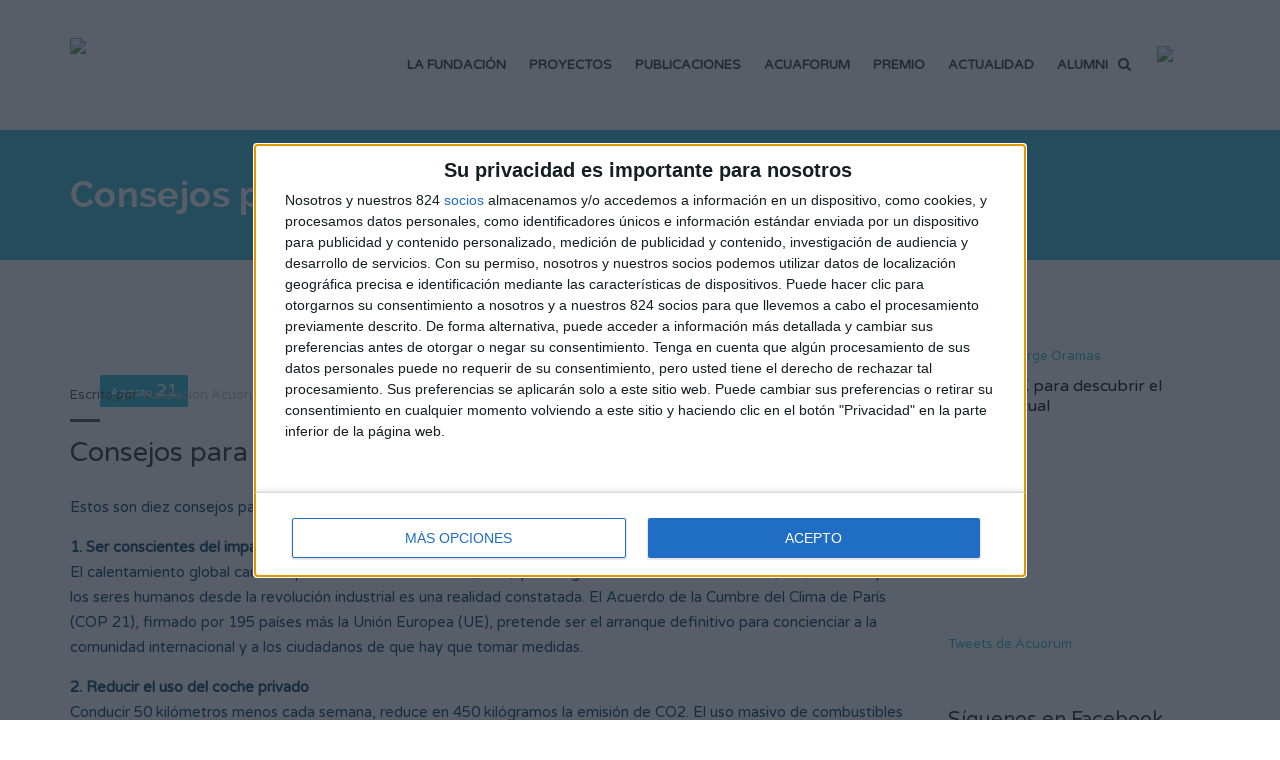

--- FILE ---
content_type: text/html; charset=UTF-8
request_url: https://www.acuorum.com/consejos-para-reducir-las-emisiones-de-co2/
body_size: 20521
content:
<!DOCTYPE html>
<html lang="es">
<head>
<!-- InMobi Choice. Consent Manager Tag v3.0 (for TCF 2.2) -->
<script type="text/javascript" async=true>
(function() {
  var host = window.location.hostname;
  var element = document.createElement('script');
  var firstScript = document.getElementsByTagName('script')[0];
  var url = 'https://cmp.inmobi.com'
    .concat('/choice/', 'T73rTcu0JfPrN', '/', host, '/choice.js?tag_version=V3');
  var uspTries = 0;
  var uspTriesLimit = 3;
  element.async = true;
  element.type = 'text/javascript';
  element.src = url;

  firstScript.parentNode.insertBefore(element, firstScript);

  function makeStub() {
    var TCF_LOCATOR_NAME = '__tcfapiLocator';
    var queue = [];
    var win = window;
    var cmpFrame;

    function addFrame() {
      var doc = win.document;
      var otherCMP = !!(win.frames[TCF_LOCATOR_NAME]);

      if (!otherCMP) {
        if (doc.body) {
          var iframe = doc.createElement('iframe');

          iframe.style.cssText = 'display:none';
          iframe.name = TCF_LOCATOR_NAME;
          doc.body.appendChild(iframe);
        } else {
          setTimeout(addFrame, 5);
        }
      }
      return !otherCMP;
    }

    function tcfAPIHandler() {
      var gdprApplies;
      var args = arguments;

      if (!args.length) {
        return queue;
      } else if (args[0] === 'setGdprApplies') {
        if (
          args.length > 3 &&
          args[2] === 2 &&
          typeof args[3] === 'boolean'
        ) {
          gdprApplies = args[3];
          if (typeof args[2] === 'function') {
            args[2]('set', true);
          }
        }
      } else if (args[0] === 'ping') {
        var retr = {
          gdprApplies: gdprApplies,
          cmpLoaded: false,
          cmpStatus: 'stub'
        };

        if (typeof args[2] === 'function') {
          args[2](retr);
        }
      } else {
        if(args[0] === 'init' && typeof args[3] === 'object') {
          args[3] = Object.assign(args[3], { tag_version: 'V3' });
        }
        queue.push(args);
      }
    }

    function postMessageEventHandler(event) {
      var msgIsString = typeof event.data === 'string';
      var json = {};

      try {
        if (msgIsString) {
          json = JSON.parse(event.data);
        } else {
          json = event.data;
        }
      } catch (ignore) {}

      var payload = json.__tcfapiCall;

      if (payload) {
        window.__tcfapi(
          payload.command,
          payload.version,
          function(retValue, success) {
            var returnMsg = {
              __tcfapiReturn: {
                returnValue: retValue,
                success: success,
                callId: payload.callId
              }
            };
            if (msgIsString) {
              returnMsg = JSON.stringify(returnMsg);
            }
            if (event && event.source && event.source.postMessage) {
              event.source.postMessage(returnMsg, '*');
            }
          },
          payload.parameter
        );
      }
    }

    while (win) {
      try {
        if (win.frames[TCF_LOCATOR_NAME]) {
          cmpFrame = win;
          break;
        }
      } catch (ignore) {}

      if (win === window.top) {
        break;
      }
      win = win.parent;
    }
    if (!cmpFrame) {
      addFrame();
      win.__tcfapi = tcfAPIHandler;
      win.addEventListener('message', postMessageEventHandler, false);
    }
  };

  makeStub();

  function makeGppStub() {
    const CMP_ID = 10;
    const SUPPORTED_APIS = [
      '2:tcfeuv2',
      '6:uspv1',
      '7:usnatv1',
      '8:usca',
      '9:usvav1',
      '10:uscov1',
      '11:usutv1',
      '12:usctv1'
    ];

    window.__gpp_addFrame = function (n) {
      if (!window.frames[n]) {
        if (document.body) {
          var i = document.createElement("iframe");
          i.style.cssText = "display:none";
          i.name = n;
          document.body.appendChild(i);
        } else {
          window.setTimeout(window.__gpp_addFrame, 10, n);
        }
      }
    };
    window.__gpp_stub = function () {
      var b = arguments;
      __gpp.queue = __gpp.queue || [];
      __gpp.events = __gpp.events || [];

      if (!b.length || (b.length == 1 && b[0] == "queue")) {
        return __gpp.queue;
      }

      if (b.length == 1 && b[0] == "events") {
        return __gpp.events;
      }

      var cmd = b[0];
      var clb = b.length > 1 ? b[1] : null;
      var par = b.length > 2 ? b[2] : null;
      if (cmd === "ping") {
        clb(
          {
            gppVersion: "1.1", // must be “Version.Subversion”, current: “1.1”
            cmpStatus: "stub", // possible values: stub, loading, loaded, error
            cmpDisplayStatus: "hidden", // possible values: hidden, visible, disabled
            signalStatus: "not ready", // possible values: not ready, ready
            supportedAPIs: SUPPORTED_APIS, // list of supported APIs
            cmpId: CMP_ID, // IAB assigned CMP ID, may be 0 during stub/loading
            sectionList: [],
            applicableSections: [-1],
            gppString: "",
            parsedSections: {},
          },
          true
        );
      } else if (cmd === "addEventListener") {
        if (!("lastId" in __gpp)) {
          __gpp.lastId = 0;
        }
        __gpp.lastId++;
        var lnr = __gpp.lastId;
        __gpp.events.push({
          id: lnr,
          callback: clb,
          parameter: par,
        });
        clb(
          {
            eventName: "listenerRegistered",
            listenerId: lnr, // Registered ID of the listener
            data: true, // positive signal
            pingData: {
              gppVersion: "1.1", // must be “Version.Subversion”, current: “1.1”
              cmpStatus: "stub", // possible values: stub, loading, loaded, error
              cmpDisplayStatus: "hidden", // possible values: hidden, visible, disabled
              signalStatus: "not ready", // possible values: not ready, ready
              supportedAPIs: SUPPORTED_APIS, // list of supported APIs
              cmpId: CMP_ID, // list of supported APIs
              sectionList: [],
              applicableSections: [-1],
              gppString: "",
              parsedSections: {},
            },
          },
          true
        );
      } else if (cmd === "removeEventListener") {
        var success = false;
        for (var i = 0; i < __gpp.events.length; i++) {
          if (__gpp.events[i].id == par) {
            __gpp.events.splice(i, 1);
            success = true;
            break;
          }
        }
        clb(
          {
            eventName: "listenerRemoved",
            listenerId: par, // Registered ID of the listener
            data: success, // status info
            pingData: {
              gppVersion: "1.1", // must be “Version.Subversion”, current: “1.1”
              cmpStatus: "stub", // possible values: stub, loading, loaded, error
              cmpDisplayStatus: "hidden", // possible values: hidden, visible, disabled
              signalStatus: "not ready", // possible values: not ready, ready
              supportedAPIs: SUPPORTED_APIS, // list of supported APIs
              cmpId: CMP_ID, // CMP ID
              sectionList: [],
              applicableSections: [-1],
              gppString: "",
              parsedSections: {},
            },
          },
          true
        );
      } else if (cmd === "hasSection") {
        clb(false, true);
      } else if (cmd === "getSection" || cmd === "getField") {
        clb(null, true);
      }
      //queue all other commands
      else {
        __gpp.queue.push([].slice.apply(b));
      }
    };
    window.__gpp_msghandler = function (event) {
      var msgIsString = typeof event.data === "string";
      try {
        var json = msgIsString ? JSON.parse(event.data) : event.data;
      } catch (e) {
        var json = null;
      }
      if (typeof json === "object" && json !== null && "__gppCall" in json) {
        var i = json.__gppCall;
        window.__gpp(
          i.command,
          function (retValue, success) {
            var returnMsg = {
              __gppReturn: {
                returnValue: retValue,
                success: success,
                callId: i.callId,
              },
            };
            event.source.postMessage(msgIsString ? JSON.stringify(returnMsg) : returnMsg, "*");
          },
          "parameter" in i ? i.parameter : null,
          "version" in i ? i.version : "1.1"
        );
      }
    };
    if (!("__gpp" in window) || typeof window.__gpp !== "function") {
      window.__gpp = window.__gpp_stub;
      window.addEventListener("message", window.__gpp_msghandler, false);
      window.__gpp_addFrame("__gppLocator");
    }
  };

  makeGppStub();

  var uspStubFunction = function() {
    var arg = arguments;
    if (typeof window.__uspapi !== uspStubFunction) {
      setTimeout(function() {
        if (typeof window.__uspapi !== 'undefined') {
          window.__uspapi.apply(window.__uspapi, arg);
        }
      }, 500);
    }
  };

  var checkIfUspIsReady = function() {
    uspTries++;
    if (window.__uspapi === uspStubFunction && uspTries < uspTriesLimit) {
      console.warn('USP is not accessible');
    } else {
      clearInterval(uspInterval);
    }
  };

  if (typeof window.__uspapi === 'undefined') {
    window.__uspapi = uspStubFunction;
    var uspInterval = setInterval(checkIfUspIsReady, 6000);
  }
})();
</script>
<!-- End InMobi Choice. Consent Manager Tag v3.0 (for TCF 2.2) -->
<meta charset="UTF-8" />
<meta name="viewport" content="initial-scale=1, width=device-width" />
<link rel="profile" href="http://gmpg.org/xfn/11" />
<link rel="pingback" href="https://www.acuorum.com/xmlrpc.php" />
<title>Consejos para reducir las emisiones de CO2 &#8211; Fundación Acuorum</title>
<link rel="alternate" type="application/rss+xml" title="Fundación Acuorum &raquo; Feed" href="https://www.acuorum.com/feed/" />
<link rel="alternate" type="application/rss+xml" title="Fundación Acuorum &raquo; Feed de los comentarios" href="https://www.acuorum.com/comments/feed/" />
<link rel='stylesheet' id='pie_notice_cs-css'  href='https://www.acuorum.com/wp-content/plugins/pie-register/assets/css/pie_notice.css' type='text/css' media='all' />
<link rel='stylesheet' id='wp-block-library-css'  href='https://www.acuorum.com/wp-includes/css/dist/block-library/style.min.css' type='text/css' media='all' />
<style id='extendify-gutenberg-patterns-and-templates-utilities-inline-css' type='text/css'>
.ext-absolute{position:absolute!important}.ext-relative{position:relative!important}.ext-top-base{top:var(--wp--style--block-gap,1.75rem)!important}.ext-top-lg{top:var(--extendify--spacing--large)!important}.ext--top-base{top:calc(var(--wp--style--block-gap, 1.75rem)*-1)!important}.ext--top-lg{top:calc(var(--extendify--spacing--large)*-1)!important}.ext-right-base{right:var(--wp--style--block-gap,1.75rem)!important}.ext-right-lg{right:var(--extendify--spacing--large)!important}.ext--right-base{right:calc(var(--wp--style--block-gap, 1.75rem)*-1)!important}.ext--right-lg{right:calc(var(--extendify--spacing--large)*-1)!important}.ext-bottom-base{bottom:var(--wp--style--block-gap,1.75rem)!important}.ext-bottom-lg{bottom:var(--extendify--spacing--large)!important}.ext--bottom-base{bottom:calc(var(--wp--style--block-gap, 1.75rem)*-1)!important}.ext--bottom-lg{bottom:calc(var(--extendify--spacing--large)*-1)!important}.ext-left-base{left:var(--wp--style--block-gap,1.75rem)!important}.ext-left-lg{left:var(--extendify--spacing--large)!important}.ext--left-base{left:calc(var(--wp--style--block-gap, 1.75rem)*-1)!important}.ext--left-lg{left:calc(var(--extendify--spacing--large)*-1)!important}.ext-order-1{order:1!important}.ext-order-2{order:2!important}.ext-col-auto{grid-column:auto!important}.ext-col-span-1{grid-column:span 1/span 1!important}.ext-col-span-2{grid-column:span 2/span 2!important}.ext-col-span-3{grid-column:span 3/span 3!important}.ext-col-span-4{grid-column:span 4/span 4!important}.ext-col-span-5{grid-column:span 5/span 5!important}.ext-col-span-6{grid-column:span 6/span 6!important}.ext-col-span-7{grid-column:span 7/span 7!important}.ext-col-span-8{grid-column:span 8/span 8!important}.ext-col-span-9{grid-column:span 9/span 9!important}.ext-col-span-10{grid-column:span 10/span 10!important}.ext-col-span-11{grid-column:span 11/span 11!important}.ext-col-span-12{grid-column:span 12/span 12!important}.ext-col-span-full{grid-column:1/-1!important}.ext-col-start-1{grid-column-start:1!important}.ext-col-start-2{grid-column-start:2!important}.ext-col-start-3{grid-column-start:3!important}.ext-col-start-4{grid-column-start:4!important}.ext-col-start-5{grid-column-start:5!important}.ext-col-start-6{grid-column-start:6!important}.ext-col-start-7{grid-column-start:7!important}.ext-col-start-8{grid-column-start:8!important}.ext-col-start-9{grid-column-start:9!important}.ext-col-start-10{grid-column-start:10!important}.ext-col-start-11{grid-column-start:11!important}.ext-col-start-12{grid-column-start:12!important}.ext-col-start-13{grid-column-start:13!important}.ext-col-start-auto{grid-column-start:auto!important}.ext-col-end-1{grid-column-end:1!important}.ext-col-end-2{grid-column-end:2!important}.ext-col-end-3{grid-column-end:3!important}.ext-col-end-4{grid-column-end:4!important}.ext-col-end-5{grid-column-end:5!important}.ext-col-end-6{grid-column-end:6!important}.ext-col-end-7{grid-column-end:7!important}.ext-col-end-8{grid-column-end:8!important}.ext-col-end-9{grid-column-end:9!important}.ext-col-end-10{grid-column-end:10!important}.ext-col-end-11{grid-column-end:11!important}.ext-col-end-12{grid-column-end:12!important}.ext-col-end-13{grid-column-end:13!important}.ext-col-end-auto{grid-column-end:auto!important}.ext-row-auto{grid-row:auto!important}.ext-row-span-1{grid-row:span 1/span 1!important}.ext-row-span-2{grid-row:span 2/span 2!important}.ext-row-span-3{grid-row:span 3/span 3!important}.ext-row-span-4{grid-row:span 4/span 4!important}.ext-row-span-5{grid-row:span 5/span 5!important}.ext-row-span-6{grid-row:span 6/span 6!important}.ext-row-span-full{grid-row:1/-1!important}.ext-row-start-1{grid-row-start:1!important}.ext-row-start-2{grid-row-start:2!important}.ext-row-start-3{grid-row-start:3!important}.ext-row-start-4{grid-row-start:4!important}.ext-row-start-5{grid-row-start:5!important}.ext-row-start-6{grid-row-start:6!important}.ext-row-start-7{grid-row-start:7!important}.ext-row-start-auto{grid-row-start:auto!important}.ext-row-end-1{grid-row-end:1!important}.ext-row-end-2{grid-row-end:2!important}.ext-row-end-3{grid-row-end:3!important}.ext-row-end-4{grid-row-end:4!important}.ext-row-end-5{grid-row-end:5!important}.ext-row-end-6{grid-row-end:6!important}.ext-row-end-7{grid-row-end:7!important}.ext-row-end-auto{grid-row-end:auto!important}.ext-m-0:not([style*=margin]){margin:0!important}.ext-m-auto:not([style*=margin]){margin:auto!important}.ext-m-base:not([style*=margin]){margin:var(--wp--style--block-gap,1.75rem)!important}.ext-m-lg:not([style*=margin]){margin:var(--extendify--spacing--large)!important}.ext--m-base:not([style*=margin]){margin:calc(var(--wp--style--block-gap, 1.75rem)*-1)!important}.ext--m-lg:not([style*=margin]){margin:calc(var(--extendify--spacing--large)*-1)!important}.ext-mx-0:not([style*=margin]){margin-left:0!important;margin-right:0!important}.ext-mx-auto:not([style*=margin]){margin-left:auto!important;margin-right:auto!important}.ext-mx-base:not([style*=margin]){margin-left:var(--wp--style--block-gap,1.75rem)!important;margin-right:var(--wp--style--block-gap,1.75rem)!important}.ext-mx-lg:not([style*=margin]){margin-left:var(--extendify--spacing--large)!important;margin-right:var(--extendify--spacing--large)!important}.ext--mx-base:not([style*=margin]){margin-left:calc(var(--wp--style--block-gap, 1.75rem)*-1)!important;margin-right:calc(var(--wp--style--block-gap, 1.75rem)*-1)!important}.ext--mx-lg:not([style*=margin]){margin-left:calc(var(--extendify--spacing--large)*-1)!important;margin-right:calc(var(--extendify--spacing--large)*-1)!important}.ext-my-0:not([style*=margin]){margin-bottom:0!important;margin-top:0!important}.ext-my-auto:not([style*=margin]){margin-bottom:auto!important;margin-top:auto!important}.ext-my-base:not([style*=margin]){margin-bottom:var(--wp--style--block-gap,1.75rem)!important;margin-top:var(--wp--style--block-gap,1.75rem)!important}.ext-my-lg:not([style*=margin]){margin-bottom:var(--extendify--spacing--large)!important;margin-top:var(--extendify--spacing--large)!important}.ext--my-base:not([style*=margin]){margin-bottom:calc(var(--wp--style--block-gap, 1.75rem)*-1)!important;margin-top:calc(var(--wp--style--block-gap, 1.75rem)*-1)!important}.ext--my-lg:not([style*=margin]){margin-bottom:calc(var(--extendify--spacing--large)*-1)!important;margin-top:calc(var(--extendify--spacing--large)*-1)!important}.ext-mt-0:not([style*=margin]){margin-top:0!important}.ext-mt-auto:not([style*=margin]){margin-top:auto!important}.ext-mt-base:not([style*=margin]){margin-top:var(--wp--style--block-gap,1.75rem)!important}.ext-mt-lg:not([style*=margin]){margin-top:var(--extendify--spacing--large)!important}.ext--mt-base:not([style*=margin]){margin-top:calc(var(--wp--style--block-gap, 1.75rem)*-1)!important}.ext--mt-lg:not([style*=margin]){margin-top:calc(var(--extendify--spacing--large)*-1)!important}.ext-mr-0:not([style*=margin]){margin-right:0!important}.ext-mr-auto:not([style*=margin]){margin-right:auto!important}.ext-mr-base:not([style*=margin]){margin-right:var(--wp--style--block-gap,1.75rem)!important}.ext-mr-lg:not([style*=margin]){margin-right:var(--extendify--spacing--large)!important}.ext--mr-base:not([style*=margin]){margin-right:calc(var(--wp--style--block-gap, 1.75rem)*-1)!important}.ext--mr-lg:not([style*=margin]){margin-right:calc(var(--extendify--spacing--large)*-1)!important}.ext-mb-0:not([style*=margin]){margin-bottom:0!important}.ext-mb-auto:not([style*=margin]){margin-bottom:auto!important}.ext-mb-base:not([style*=margin]){margin-bottom:var(--wp--style--block-gap,1.75rem)!important}.ext-mb-lg:not([style*=margin]){margin-bottom:var(--extendify--spacing--large)!important}.ext--mb-base:not([style*=margin]){margin-bottom:calc(var(--wp--style--block-gap, 1.75rem)*-1)!important}.ext--mb-lg:not([style*=margin]){margin-bottom:calc(var(--extendify--spacing--large)*-1)!important}.ext-ml-0:not([style*=margin]){margin-left:0!important}.ext-ml-auto:not([style*=margin]){margin-left:auto!important}.ext-ml-base:not([style*=margin]){margin-left:var(--wp--style--block-gap,1.75rem)!important}.ext-ml-lg:not([style*=margin]){margin-left:var(--extendify--spacing--large)!important}.ext--ml-base:not([style*=margin]){margin-left:calc(var(--wp--style--block-gap, 1.75rem)*-1)!important}.ext--ml-lg:not([style*=margin]){margin-left:calc(var(--extendify--spacing--large)*-1)!important}.ext-block{display:block!important}.ext-inline-block{display:inline-block!important}.ext-inline{display:inline!important}.ext-flex{display:flex!important}.ext-inline-flex{display:inline-flex!important}.ext-grid{display:grid!important}.ext-inline-grid{display:inline-grid!important}.ext-hidden{display:none!important}.ext-w-auto{width:auto!important}.ext-w-full{width:100%!important}.ext-max-w-full{max-width:100%!important}.ext-flex-1{flex:1 1 0%!important}.ext-flex-auto{flex:1 1 auto!important}.ext-flex-initial{flex:0 1 auto!important}.ext-flex-none{flex:none!important}.ext-flex-shrink-0{flex-shrink:0!important}.ext-flex-shrink{flex-shrink:1!important}.ext-flex-grow-0{flex-grow:0!important}.ext-flex-grow{flex-grow:1!important}.ext-list-none{list-style-type:none!important}.ext-grid-cols-1{grid-template-columns:repeat(1,minmax(0,1fr))!important}.ext-grid-cols-2{grid-template-columns:repeat(2,minmax(0,1fr))!important}.ext-grid-cols-3{grid-template-columns:repeat(3,minmax(0,1fr))!important}.ext-grid-cols-4{grid-template-columns:repeat(4,minmax(0,1fr))!important}.ext-grid-cols-5{grid-template-columns:repeat(5,minmax(0,1fr))!important}.ext-grid-cols-6{grid-template-columns:repeat(6,minmax(0,1fr))!important}.ext-grid-cols-7{grid-template-columns:repeat(7,minmax(0,1fr))!important}.ext-grid-cols-8{grid-template-columns:repeat(8,minmax(0,1fr))!important}.ext-grid-cols-9{grid-template-columns:repeat(9,minmax(0,1fr))!important}.ext-grid-cols-10{grid-template-columns:repeat(10,minmax(0,1fr))!important}.ext-grid-cols-11{grid-template-columns:repeat(11,minmax(0,1fr))!important}.ext-grid-cols-12{grid-template-columns:repeat(12,minmax(0,1fr))!important}.ext-grid-cols-none{grid-template-columns:none!important}.ext-grid-rows-1{grid-template-rows:repeat(1,minmax(0,1fr))!important}.ext-grid-rows-2{grid-template-rows:repeat(2,minmax(0,1fr))!important}.ext-grid-rows-3{grid-template-rows:repeat(3,minmax(0,1fr))!important}.ext-grid-rows-4{grid-template-rows:repeat(4,minmax(0,1fr))!important}.ext-grid-rows-5{grid-template-rows:repeat(5,minmax(0,1fr))!important}.ext-grid-rows-6{grid-template-rows:repeat(6,minmax(0,1fr))!important}.ext-grid-rows-none{grid-template-rows:none!important}.ext-flex-row{flex-direction:row!important}.ext-flex-row-reverse{flex-direction:row-reverse!important}.ext-flex-col{flex-direction:column!important}.ext-flex-col-reverse{flex-direction:column-reverse!important}.ext-flex-wrap{flex-wrap:wrap!important}.ext-flex-wrap-reverse{flex-wrap:wrap-reverse!important}.ext-flex-nowrap{flex-wrap:nowrap!important}.ext-items-start{align-items:flex-start!important}.ext-items-end{align-items:flex-end!important}.ext-items-center{align-items:center!important}.ext-items-baseline{align-items:baseline!important}.ext-items-stretch{align-items:stretch!important}.ext-justify-start{justify-content:flex-start!important}.ext-justify-end{justify-content:flex-end!important}.ext-justify-center{justify-content:center!important}.ext-justify-between{justify-content:space-between!important}.ext-justify-around{justify-content:space-around!important}.ext-justify-evenly{justify-content:space-evenly!important}.ext-justify-items-start{justify-items:start!important}.ext-justify-items-end{justify-items:end!important}.ext-justify-items-center{justify-items:center!important}.ext-justify-items-stretch{justify-items:stretch!important}.ext-gap-0{gap:0!important}.ext-gap-base{gap:var(--wp--style--block-gap,1.75rem)!important}.ext-gap-lg{gap:var(--extendify--spacing--large)!important}.ext-gap-x-0{-moz-column-gap:0!important;column-gap:0!important}.ext-gap-x-base{-moz-column-gap:var(--wp--style--block-gap,1.75rem)!important;column-gap:var(--wp--style--block-gap,1.75rem)!important}.ext-gap-x-lg{-moz-column-gap:var(--extendify--spacing--large)!important;column-gap:var(--extendify--spacing--large)!important}.ext-gap-y-0{row-gap:0!important}.ext-gap-y-base{row-gap:var(--wp--style--block-gap,1.75rem)!important}.ext-gap-y-lg{row-gap:var(--extendify--spacing--large)!important}.ext-justify-self-auto{justify-self:auto!important}.ext-justify-self-start{justify-self:start!important}.ext-justify-self-end{justify-self:end!important}.ext-justify-self-center{justify-self:center!important}.ext-justify-self-stretch{justify-self:stretch!important}.ext-rounded-none{border-radius:0!important}.ext-rounded-full{border-radius:9999px!important}.ext-rounded-t-none{border-top-left-radius:0!important;border-top-right-radius:0!important}.ext-rounded-t-full{border-top-left-radius:9999px!important;border-top-right-radius:9999px!important}.ext-rounded-r-none{border-bottom-right-radius:0!important;border-top-right-radius:0!important}.ext-rounded-r-full{border-bottom-right-radius:9999px!important;border-top-right-radius:9999px!important}.ext-rounded-b-none{border-bottom-left-radius:0!important;border-bottom-right-radius:0!important}.ext-rounded-b-full{border-bottom-left-radius:9999px!important;border-bottom-right-radius:9999px!important}.ext-rounded-l-none{border-bottom-left-radius:0!important;border-top-left-radius:0!important}.ext-rounded-l-full{border-bottom-left-radius:9999px!important;border-top-left-radius:9999px!important}.ext-rounded-tl-none{border-top-left-radius:0!important}.ext-rounded-tl-full{border-top-left-radius:9999px!important}.ext-rounded-tr-none{border-top-right-radius:0!important}.ext-rounded-tr-full{border-top-right-radius:9999px!important}.ext-rounded-br-none{border-bottom-right-radius:0!important}.ext-rounded-br-full{border-bottom-right-radius:9999px!important}.ext-rounded-bl-none{border-bottom-left-radius:0!important}.ext-rounded-bl-full{border-bottom-left-radius:9999px!important}.ext-border-0{border-width:0!important}.ext-border-t-0{border-top-width:0!important}.ext-border-r-0{border-right-width:0!important}.ext-border-b-0{border-bottom-width:0!important}.ext-border-l-0{border-left-width:0!important}.ext-p-0:not([style*=padding]){padding:0!important}.ext-p-base:not([style*=padding]){padding:var(--wp--style--block-gap,1.75rem)!important}.ext-p-lg:not([style*=padding]){padding:var(--extendify--spacing--large)!important}.ext-px-0:not([style*=padding]){padding-left:0!important;padding-right:0!important}.ext-px-base:not([style*=padding]){padding-left:var(--wp--style--block-gap,1.75rem)!important;padding-right:var(--wp--style--block-gap,1.75rem)!important}.ext-px-lg:not([style*=padding]){padding-left:var(--extendify--spacing--large)!important;padding-right:var(--extendify--spacing--large)!important}.ext-py-0:not([style*=padding]){padding-bottom:0!important;padding-top:0!important}.ext-py-base:not([style*=padding]){padding-bottom:var(--wp--style--block-gap,1.75rem)!important;padding-top:var(--wp--style--block-gap,1.75rem)!important}.ext-py-lg:not([style*=padding]){padding-bottom:var(--extendify--spacing--large)!important;padding-top:var(--extendify--spacing--large)!important}.ext-pt-0:not([style*=padding]){padding-top:0!important}.ext-pt-base:not([style*=padding]){padding-top:var(--wp--style--block-gap,1.75rem)!important}.ext-pt-lg:not([style*=padding]){padding-top:var(--extendify--spacing--large)!important}.ext-pr-0:not([style*=padding]){padding-right:0!important}.ext-pr-base:not([style*=padding]){padding-right:var(--wp--style--block-gap,1.75rem)!important}.ext-pr-lg:not([style*=padding]){padding-right:var(--extendify--spacing--large)!important}.ext-pb-0:not([style*=padding]){padding-bottom:0!important}.ext-pb-base:not([style*=padding]){padding-bottom:var(--wp--style--block-gap,1.75rem)!important}.ext-pb-lg:not([style*=padding]){padding-bottom:var(--extendify--spacing--large)!important}.ext-pl-0:not([style*=padding]){padding-left:0!important}.ext-pl-base:not([style*=padding]){padding-left:var(--wp--style--block-gap,1.75rem)!important}.ext-pl-lg:not([style*=padding]){padding-left:var(--extendify--spacing--large)!important}.ext-text-left{text-align:left!important}.ext-text-center{text-align:center!important}.ext-text-right{text-align:right!important}.ext-leading-none{line-height:1!important}.ext-leading-tight{line-height:1.25!important}.ext-leading-snug{line-height:1.375!important}.ext-leading-normal{line-height:1.5!important}.ext-leading-relaxed{line-height:1.625!important}.ext-leading-loose{line-height:2!important}.clip-path--rhombus img{-webkit-clip-path:polygon(15% 6%,80% 29%,84% 93%,23% 69%);clip-path:polygon(15% 6%,80% 29%,84% 93%,23% 69%)}.clip-path--diamond img{-webkit-clip-path:polygon(5% 29%,60% 2%,91% 64%,36% 89%);clip-path:polygon(5% 29%,60% 2%,91% 64%,36% 89%)}.clip-path--rhombus-alt img{-webkit-clip-path:polygon(14% 9%,85% 24%,91% 89%,19% 76%);clip-path:polygon(14% 9%,85% 24%,91% 89%,19% 76%)}.wp-block-columns[class*=fullwidth-cols]{margin-bottom:unset}.wp-block-column.editor\:pointer-events-none{margin-bottom:0!important;margin-top:0!important}.is-root-container.block-editor-block-list__layout>[data-align=full]:not(:first-of-type)>.wp-block-column.editor\:pointer-events-none,.is-root-container.block-editor-block-list__layout>[data-align=wide]>.wp-block-column.editor\:pointer-events-none{margin-top:calc(var(--wp--style--block-gap, 28px)*-1)!important}.ext .wp-block-columns .wp-block-column[style*=padding]{padding-left:0!important;padding-right:0!important}.ext .wp-block-columns+.wp-block-columns:not([class*=mt-]):not([class*=my-]):not([style*=margin]){margin-top:0!important}[class*=fullwidth-cols] .wp-block-column:first-child,[class*=fullwidth-cols] .wp-block-group:first-child{margin-top:0}[class*=fullwidth-cols] .wp-block-column:last-child,[class*=fullwidth-cols] .wp-block-group:last-child{margin-bottom:0}[class*=fullwidth-cols] .wp-block-column:first-child>*,[class*=fullwidth-cols] .wp-block-column>:first-child{margin-top:0}.ext .is-not-stacked-on-mobile .wp-block-column,[class*=fullwidth-cols] .wp-block-column>:last-child{margin-bottom:0}.wp-block-columns[class*=fullwidth-cols]:not(.is-not-stacked-on-mobile)>.wp-block-column:not(:last-child){margin-bottom:var(--wp--style--block-gap,1.75rem)}@media (min-width:782px){.wp-block-columns[class*=fullwidth-cols]:not(.is-not-stacked-on-mobile)>.wp-block-column:not(:last-child){margin-bottom:0}}.wp-block-columns[class*=fullwidth-cols].is-not-stacked-on-mobile>.wp-block-column{margin-bottom:0!important}@media (min-width:600px) and (max-width:781px){.wp-block-columns[class*=fullwidth-cols]:not(.is-not-stacked-on-mobile)>.wp-block-column:nth-child(2n){margin-left:var(--wp--style--block-gap,2em)}}@media (max-width:781px){.tablet\:fullwidth-cols.wp-block-columns:not(.is-not-stacked-on-mobile){flex-wrap:wrap}.tablet\:fullwidth-cols.wp-block-columns:not(.is-not-stacked-on-mobile)>.wp-block-column,.tablet\:fullwidth-cols.wp-block-columns:not(.is-not-stacked-on-mobile)>.wp-block-column:not([style*=margin]){margin-left:0!important}.tablet\:fullwidth-cols.wp-block-columns:not(.is-not-stacked-on-mobile)>.wp-block-column{flex-basis:100%!important}}@media (max-width:1079px){.desktop\:fullwidth-cols.wp-block-columns:not(.is-not-stacked-on-mobile){flex-wrap:wrap}.desktop\:fullwidth-cols.wp-block-columns:not(.is-not-stacked-on-mobile)>.wp-block-column,.desktop\:fullwidth-cols.wp-block-columns:not(.is-not-stacked-on-mobile)>.wp-block-column:not([style*=margin]){margin-left:0!important}.desktop\:fullwidth-cols.wp-block-columns:not(.is-not-stacked-on-mobile)>.wp-block-column{flex-basis:100%!important}.desktop\:fullwidth-cols.wp-block-columns:not(.is-not-stacked-on-mobile)>.wp-block-column:not(:last-child){margin-bottom:var(--wp--style--block-gap,1.75rem)!important}}.direction-rtl{direction:rtl}.direction-ltr{direction:ltr}.is-style-inline-list{padding-left:0!important}.is-style-inline-list li{list-style-type:none!important}@media (min-width:782px){.is-style-inline-list li{display:inline!important;margin-right:var(--wp--style--block-gap,1.75rem)!important}}@media (min-width:782px){.is-style-inline-list li:first-child{margin-left:0!important}}@media (min-width:782px){.is-style-inline-list li:last-child{margin-right:0!important}}.bring-to-front{position:relative;z-index:10}.text-stroke{-webkit-text-stroke-color:var(--wp--preset--color--background)}.text-stroke,.text-stroke--primary{-webkit-text-stroke-width:var(
        --wp--custom--typography--text-stroke-width,2px
    )}.text-stroke--primary{-webkit-text-stroke-color:var(--wp--preset--color--primary)}.text-stroke--secondary{-webkit-text-stroke-width:var(
        --wp--custom--typography--text-stroke-width,2px
    );-webkit-text-stroke-color:var(--wp--preset--color--secondary)}.editor\:no-caption .block-editor-rich-text__editable{display:none!important}.editor\:no-inserter .wp-block-column:not(.is-selected)>.block-list-appender,.editor\:no-inserter .wp-block-cover__inner-container>.block-list-appender,.editor\:no-inserter .wp-block-group__inner-container>.block-list-appender,.editor\:no-inserter>.block-list-appender{display:none}.editor\:no-resize .components-resizable-box__handle,.editor\:no-resize .components-resizable-box__handle:after,.editor\:no-resize .components-resizable-box__side-handle:before{display:none;pointer-events:none}.editor\:no-resize .components-resizable-box__container{display:block}.editor\:pointer-events-none{pointer-events:none}.is-style-angled{justify-content:flex-end}.ext .is-style-angled>[class*=_inner-container],.is-style-angled{align-items:center}.is-style-angled .wp-block-cover__image-background,.is-style-angled .wp-block-cover__video-background{-webkit-clip-path:polygon(0 0,30% 0,50% 100%,0 100%);clip-path:polygon(0 0,30% 0,50% 100%,0 100%);z-index:1}@media (min-width:782px){.is-style-angled .wp-block-cover__image-background,.is-style-angled .wp-block-cover__video-background{-webkit-clip-path:polygon(0 0,55% 0,65% 100%,0 100%);clip-path:polygon(0 0,55% 0,65% 100%,0 100%)}}.has-foreground-color{color:var(--wp--preset--color--foreground,#000)!important}.has-foreground-background-color{background-color:var(--wp--preset--color--foreground,#000)!important}.has-background-color{color:var(--wp--preset--color--background,#fff)!important}.has-background-background-color{background-color:var(--wp--preset--color--background,#fff)!important}.has-primary-color{color:var(--wp--preset--color--primary,#4b5563)!important}.has-primary-background-color{background-color:var(--wp--preset--color--primary,#4b5563)!important}.has-secondary-color{color:var(--wp--preset--color--secondary,#9ca3af)!important}.has-secondary-background-color{background-color:var(--wp--preset--color--secondary,#9ca3af)!important}.ext.has-text-color h1,.ext.has-text-color h2,.ext.has-text-color h3,.ext.has-text-color h4,.ext.has-text-color h5,.ext.has-text-color h6,.ext.has-text-color p{color:currentColor}.has-white-color{color:var(--wp--preset--color--white,#fff)!important}.has-black-color{color:var(--wp--preset--color--black,#000)!important}.has-ext-foreground-background-color{background-color:var(
        --wp--preset--color--foreground,var(--wp--preset--color--black,#000)
    )!important}.has-ext-primary-background-color{background-color:var(
        --wp--preset--color--primary,var(--wp--preset--color--cyan-bluish-gray,#000)
    )!important}.wp-block-button__link.has-black-background-color{border-color:var(--wp--preset--color--black,#000)}.wp-block-button__link.has-white-background-color{border-color:var(--wp--preset--color--white,#fff)}.has-ext-small-font-size{font-size:var(--wp--preset--font-size--ext-small)!important}.has-ext-medium-font-size{font-size:var(--wp--preset--font-size--ext-medium)!important}.has-ext-large-font-size{font-size:var(--wp--preset--font-size--ext-large)!important;line-height:1.2}.has-ext-x-large-font-size{font-size:var(--wp--preset--font-size--ext-x-large)!important;line-height:1}.has-ext-xx-large-font-size{font-size:var(--wp--preset--font-size--ext-xx-large)!important;line-height:1}.has-ext-x-large-font-size:not([style*=line-height]),.has-ext-xx-large-font-size:not([style*=line-height]){line-height:1.1}.ext .wp-block-group>*{margin-bottom:0;margin-top:0}.ext .wp-block-group>*+*{margin-bottom:0}.ext .wp-block-group>*+*,.ext h2{margin-top:var(--wp--style--block-gap,1.75rem)}.ext h2{margin-bottom:var(--wp--style--block-gap,1.75rem)}.has-ext-x-large-font-size+h3,.has-ext-x-large-font-size+p{margin-top:.5rem}.ext .wp-block-buttons>.wp-block-button.wp-block-button__width-25{min-width:12rem;width:calc(25% - var(--wp--style--block-gap, .5em)*.75)}.ext .ext-grid>[class*=_inner-container]{display:grid}.ext>[class*=_inner-container]>.ext-grid:not([class*=columns]),.ext>[class*=_inner-container]>.wp-block>.ext-grid:not([class*=columns]){display:initial!important}.ext .ext-grid-cols-1>[class*=_inner-container]{grid-template-columns:repeat(1,minmax(0,1fr))!important}.ext .ext-grid-cols-2>[class*=_inner-container]{grid-template-columns:repeat(2,minmax(0,1fr))!important}.ext .ext-grid-cols-3>[class*=_inner-container]{grid-template-columns:repeat(3,minmax(0,1fr))!important}.ext .ext-grid-cols-4>[class*=_inner-container]{grid-template-columns:repeat(4,minmax(0,1fr))!important}.ext .ext-grid-cols-5>[class*=_inner-container]{grid-template-columns:repeat(5,minmax(0,1fr))!important}.ext .ext-grid-cols-6>[class*=_inner-container]{grid-template-columns:repeat(6,minmax(0,1fr))!important}.ext .ext-grid-cols-7>[class*=_inner-container]{grid-template-columns:repeat(7,minmax(0,1fr))!important}.ext .ext-grid-cols-8>[class*=_inner-container]{grid-template-columns:repeat(8,minmax(0,1fr))!important}.ext .ext-grid-cols-9>[class*=_inner-container]{grid-template-columns:repeat(9,minmax(0,1fr))!important}.ext .ext-grid-cols-10>[class*=_inner-container]{grid-template-columns:repeat(10,minmax(0,1fr))!important}.ext .ext-grid-cols-11>[class*=_inner-container]{grid-template-columns:repeat(11,minmax(0,1fr))!important}.ext .ext-grid-cols-12>[class*=_inner-container]{grid-template-columns:repeat(12,minmax(0,1fr))!important}.ext .ext-grid-cols-13>[class*=_inner-container]{grid-template-columns:repeat(13,minmax(0,1fr))!important}.ext .ext-grid-cols-none>[class*=_inner-container]{grid-template-columns:none!important}.ext .ext-grid-rows-1>[class*=_inner-container]{grid-template-rows:repeat(1,minmax(0,1fr))!important}.ext .ext-grid-rows-2>[class*=_inner-container]{grid-template-rows:repeat(2,minmax(0,1fr))!important}.ext .ext-grid-rows-3>[class*=_inner-container]{grid-template-rows:repeat(3,minmax(0,1fr))!important}.ext .ext-grid-rows-4>[class*=_inner-container]{grid-template-rows:repeat(4,minmax(0,1fr))!important}.ext .ext-grid-rows-5>[class*=_inner-container]{grid-template-rows:repeat(5,minmax(0,1fr))!important}.ext .ext-grid-rows-6>[class*=_inner-container]{grid-template-rows:repeat(6,minmax(0,1fr))!important}.ext .ext-grid-rows-none>[class*=_inner-container]{grid-template-rows:none!important}.ext .ext-items-start>[class*=_inner-container]{align-items:flex-start!important}.ext .ext-items-end>[class*=_inner-container]{align-items:flex-end!important}.ext .ext-items-center>[class*=_inner-container]{align-items:center!important}.ext .ext-items-baseline>[class*=_inner-container]{align-items:baseline!important}.ext .ext-items-stretch>[class*=_inner-container]{align-items:stretch!important}.ext.wp-block-group>:last-child{margin-bottom:0}.ext .wp-block-group__inner-container{padding:0!important}.ext.has-background{padding-left:var(--wp--style--block-gap,1.75rem);padding-right:var(--wp--style--block-gap,1.75rem)}.ext [class*=inner-container]>.alignwide [class*=inner-container],.ext [class*=inner-container]>[data-align=wide] [class*=inner-container]{max-width:var(--responsive--alignwide-width,120rem)}.ext [class*=inner-container]>.alignwide [class*=inner-container]>*,.ext [class*=inner-container]>[data-align=wide] [class*=inner-container]>*{max-width:100%!important}.ext .wp-block-image{position:relative;text-align:center}.ext .wp-block-image img{display:inline-block;vertical-align:middle}body{--extendify--spacing--large:var(
        --wp--custom--spacing--large,clamp(2em,8vw,8em)
    );--wp--preset--font-size--ext-small:1rem;--wp--preset--font-size--ext-medium:1.125rem;--wp--preset--font-size--ext-large:clamp(1.65rem,3.5vw,2.15rem);--wp--preset--font-size--ext-x-large:clamp(3rem,6vw,4.75rem);--wp--preset--font-size--ext-xx-large:clamp(3.25rem,7.5vw,5.75rem);--wp--preset--color--black:#000;--wp--preset--color--white:#fff}.ext *{box-sizing:border-box}.block-editor-block-preview__content-iframe .ext [data-type="core/spacer"] .components-resizable-box__container{background:transparent!important}.block-editor-block-preview__content-iframe .ext [data-type="core/spacer"] .block-library-spacer__resize-container:before{display:none!important}.ext .wp-block-group__inner-container figure.wp-block-gallery.alignfull{margin-bottom:unset;margin-top:unset}.ext .alignwide{margin-left:auto!important;margin-right:auto!important}.is-root-container.block-editor-block-list__layout>[data-align=full]:not(:first-of-type)>.ext-my-0,.is-root-container.block-editor-block-list__layout>[data-align=wide]>.ext-my-0:not([style*=margin]){margin-top:calc(var(--wp--style--block-gap, 28px)*-1)!important}.block-editor-block-preview__content-iframe .preview\:min-h-50{min-height:50vw!important}.block-editor-block-preview__content-iframe .preview\:min-h-60{min-height:60vw!important}.block-editor-block-preview__content-iframe .preview\:min-h-70{min-height:70vw!important}.block-editor-block-preview__content-iframe .preview\:min-h-80{min-height:80vw!important}.block-editor-block-preview__content-iframe .preview\:min-h-100{min-height:100vw!important}.ext-mr-0.alignfull:not([style*=margin]):not([style*=margin]){margin-right:0!important}.ext-ml-0:not([style*=margin]):not([style*=margin]){margin-left:0!important}.is-root-container .wp-block[data-align=full]>.ext-mx-0:not([style*=margin]):not([style*=margin]){margin-left:calc(var(--wp--custom--spacing--outer, 0)*1)!important;margin-right:calc(var(--wp--custom--spacing--outer, 0)*1)!important;overflow:hidden;width:unset}@media (min-width:782px){.tablet\:ext-absolute{position:absolute!important}.tablet\:ext-relative{position:relative!important}.tablet\:ext-top-base{top:var(--wp--style--block-gap,1.75rem)!important}.tablet\:ext-top-lg{top:var(--extendify--spacing--large)!important}.tablet\:ext--top-base{top:calc(var(--wp--style--block-gap, 1.75rem)*-1)!important}.tablet\:ext--top-lg{top:calc(var(--extendify--spacing--large)*-1)!important}.tablet\:ext-right-base{right:var(--wp--style--block-gap,1.75rem)!important}.tablet\:ext-right-lg{right:var(--extendify--spacing--large)!important}.tablet\:ext--right-base{right:calc(var(--wp--style--block-gap, 1.75rem)*-1)!important}.tablet\:ext--right-lg{right:calc(var(--extendify--spacing--large)*-1)!important}.tablet\:ext-bottom-base{bottom:var(--wp--style--block-gap,1.75rem)!important}.tablet\:ext-bottom-lg{bottom:var(--extendify--spacing--large)!important}.tablet\:ext--bottom-base{bottom:calc(var(--wp--style--block-gap, 1.75rem)*-1)!important}.tablet\:ext--bottom-lg{bottom:calc(var(--extendify--spacing--large)*-1)!important}.tablet\:ext-left-base{left:var(--wp--style--block-gap,1.75rem)!important}.tablet\:ext-left-lg{left:var(--extendify--spacing--large)!important}.tablet\:ext--left-base{left:calc(var(--wp--style--block-gap, 1.75rem)*-1)!important}.tablet\:ext--left-lg{left:calc(var(--extendify--spacing--large)*-1)!important}.tablet\:ext-order-1{order:1!important}.tablet\:ext-order-2{order:2!important}.tablet\:ext-m-0:not([style*=margin]){margin:0!important}.tablet\:ext-m-auto:not([style*=margin]){margin:auto!important}.tablet\:ext-m-base:not([style*=margin]){margin:var(--wp--style--block-gap,1.75rem)!important}.tablet\:ext-m-lg:not([style*=margin]){margin:var(--extendify--spacing--large)!important}.tablet\:ext--m-base:not([style*=margin]){margin:calc(var(--wp--style--block-gap, 1.75rem)*-1)!important}.tablet\:ext--m-lg:not([style*=margin]){margin:calc(var(--extendify--spacing--large)*-1)!important}.tablet\:ext-mx-0:not([style*=margin]){margin-left:0!important;margin-right:0!important}.tablet\:ext-mx-auto:not([style*=margin]){margin-left:auto!important;margin-right:auto!important}.tablet\:ext-mx-base:not([style*=margin]){margin-left:var(--wp--style--block-gap,1.75rem)!important;margin-right:var(--wp--style--block-gap,1.75rem)!important}.tablet\:ext-mx-lg:not([style*=margin]){margin-left:var(--extendify--spacing--large)!important;margin-right:var(--extendify--spacing--large)!important}.tablet\:ext--mx-base:not([style*=margin]){margin-left:calc(var(--wp--style--block-gap, 1.75rem)*-1)!important;margin-right:calc(var(--wp--style--block-gap, 1.75rem)*-1)!important}.tablet\:ext--mx-lg:not([style*=margin]){margin-left:calc(var(--extendify--spacing--large)*-1)!important;margin-right:calc(var(--extendify--spacing--large)*-1)!important}.tablet\:ext-my-0:not([style*=margin]){margin-bottom:0!important;margin-top:0!important}.tablet\:ext-my-auto:not([style*=margin]){margin-bottom:auto!important;margin-top:auto!important}.tablet\:ext-my-base:not([style*=margin]){margin-bottom:var(--wp--style--block-gap,1.75rem)!important;margin-top:var(--wp--style--block-gap,1.75rem)!important}.tablet\:ext-my-lg:not([style*=margin]){margin-bottom:var(--extendify--spacing--large)!important;margin-top:var(--extendify--spacing--large)!important}.tablet\:ext--my-base:not([style*=margin]){margin-bottom:calc(var(--wp--style--block-gap, 1.75rem)*-1)!important;margin-top:calc(var(--wp--style--block-gap, 1.75rem)*-1)!important}.tablet\:ext--my-lg:not([style*=margin]){margin-bottom:calc(var(--extendify--spacing--large)*-1)!important;margin-top:calc(var(--extendify--spacing--large)*-1)!important}.tablet\:ext-mt-0:not([style*=margin]){margin-top:0!important}.tablet\:ext-mt-auto:not([style*=margin]){margin-top:auto!important}.tablet\:ext-mt-base:not([style*=margin]){margin-top:var(--wp--style--block-gap,1.75rem)!important}.tablet\:ext-mt-lg:not([style*=margin]){margin-top:var(--extendify--spacing--large)!important}.tablet\:ext--mt-base:not([style*=margin]){margin-top:calc(var(--wp--style--block-gap, 1.75rem)*-1)!important}.tablet\:ext--mt-lg:not([style*=margin]){margin-top:calc(var(--extendify--spacing--large)*-1)!important}.tablet\:ext-mr-0:not([style*=margin]){margin-right:0!important}.tablet\:ext-mr-auto:not([style*=margin]){margin-right:auto!important}.tablet\:ext-mr-base:not([style*=margin]){margin-right:var(--wp--style--block-gap,1.75rem)!important}.tablet\:ext-mr-lg:not([style*=margin]){margin-right:var(--extendify--spacing--large)!important}.tablet\:ext--mr-base:not([style*=margin]){margin-right:calc(var(--wp--style--block-gap, 1.75rem)*-1)!important}.tablet\:ext--mr-lg:not([style*=margin]){margin-right:calc(var(--extendify--spacing--large)*-1)!important}.tablet\:ext-mb-0:not([style*=margin]){margin-bottom:0!important}.tablet\:ext-mb-auto:not([style*=margin]){margin-bottom:auto!important}.tablet\:ext-mb-base:not([style*=margin]){margin-bottom:var(--wp--style--block-gap,1.75rem)!important}.tablet\:ext-mb-lg:not([style*=margin]){margin-bottom:var(--extendify--spacing--large)!important}.tablet\:ext--mb-base:not([style*=margin]){margin-bottom:calc(var(--wp--style--block-gap, 1.75rem)*-1)!important}.tablet\:ext--mb-lg:not([style*=margin]){margin-bottom:calc(var(--extendify--spacing--large)*-1)!important}.tablet\:ext-ml-0:not([style*=margin]){margin-left:0!important}.tablet\:ext-ml-auto:not([style*=margin]){margin-left:auto!important}.tablet\:ext-ml-base:not([style*=margin]){margin-left:var(--wp--style--block-gap,1.75rem)!important}.tablet\:ext-ml-lg:not([style*=margin]){margin-left:var(--extendify--spacing--large)!important}.tablet\:ext--ml-base:not([style*=margin]){margin-left:calc(var(--wp--style--block-gap, 1.75rem)*-1)!important}.tablet\:ext--ml-lg:not([style*=margin]){margin-left:calc(var(--extendify--spacing--large)*-1)!important}.tablet\:ext-block{display:block!important}.tablet\:ext-inline-block{display:inline-block!important}.tablet\:ext-inline{display:inline!important}.tablet\:ext-flex{display:flex!important}.tablet\:ext-inline-flex{display:inline-flex!important}.tablet\:ext-grid{display:grid!important}.tablet\:ext-inline-grid{display:inline-grid!important}.tablet\:ext-hidden{display:none!important}.tablet\:ext-w-auto{width:auto!important}.tablet\:ext-w-full{width:100%!important}.tablet\:ext-max-w-full{max-width:100%!important}.tablet\:ext-flex-1{flex:1 1 0%!important}.tablet\:ext-flex-auto{flex:1 1 auto!important}.tablet\:ext-flex-initial{flex:0 1 auto!important}.tablet\:ext-flex-none{flex:none!important}.tablet\:ext-flex-shrink-0{flex-shrink:0!important}.tablet\:ext-flex-shrink{flex-shrink:1!important}.tablet\:ext-flex-grow-0{flex-grow:0!important}.tablet\:ext-flex-grow{flex-grow:1!important}.tablet\:ext-list-none{list-style-type:none!important}.tablet\:ext-grid-cols-1{grid-template-columns:repeat(1,minmax(0,1fr))!important}.tablet\:ext-grid-cols-2{grid-template-columns:repeat(2,minmax(0,1fr))!important}.tablet\:ext-grid-cols-3{grid-template-columns:repeat(3,minmax(0,1fr))!important}.tablet\:ext-grid-cols-4{grid-template-columns:repeat(4,minmax(0,1fr))!important}.tablet\:ext-grid-cols-5{grid-template-columns:repeat(5,minmax(0,1fr))!important}.tablet\:ext-grid-cols-6{grid-template-columns:repeat(6,minmax(0,1fr))!important}.tablet\:ext-grid-cols-7{grid-template-columns:repeat(7,minmax(0,1fr))!important}.tablet\:ext-grid-cols-8{grid-template-columns:repeat(8,minmax(0,1fr))!important}.tablet\:ext-grid-cols-9{grid-template-columns:repeat(9,minmax(0,1fr))!important}.tablet\:ext-grid-cols-10{grid-template-columns:repeat(10,minmax(0,1fr))!important}.tablet\:ext-grid-cols-11{grid-template-columns:repeat(11,minmax(0,1fr))!important}.tablet\:ext-grid-cols-12{grid-template-columns:repeat(12,minmax(0,1fr))!important}.tablet\:ext-grid-cols-none{grid-template-columns:none!important}.tablet\:ext-flex-row{flex-direction:row!important}.tablet\:ext-flex-row-reverse{flex-direction:row-reverse!important}.tablet\:ext-flex-col{flex-direction:column!important}.tablet\:ext-flex-col-reverse{flex-direction:column-reverse!important}.tablet\:ext-flex-wrap{flex-wrap:wrap!important}.tablet\:ext-flex-wrap-reverse{flex-wrap:wrap-reverse!important}.tablet\:ext-flex-nowrap{flex-wrap:nowrap!important}.tablet\:ext-items-start{align-items:flex-start!important}.tablet\:ext-items-end{align-items:flex-end!important}.tablet\:ext-items-center{align-items:center!important}.tablet\:ext-items-baseline{align-items:baseline!important}.tablet\:ext-items-stretch{align-items:stretch!important}.tablet\:ext-justify-start{justify-content:flex-start!important}.tablet\:ext-justify-end{justify-content:flex-end!important}.tablet\:ext-justify-center{justify-content:center!important}.tablet\:ext-justify-between{justify-content:space-between!important}.tablet\:ext-justify-around{justify-content:space-around!important}.tablet\:ext-justify-evenly{justify-content:space-evenly!important}.tablet\:ext-justify-items-start{justify-items:start!important}.tablet\:ext-justify-items-end{justify-items:end!important}.tablet\:ext-justify-items-center{justify-items:center!important}.tablet\:ext-justify-items-stretch{justify-items:stretch!important}.tablet\:ext-justify-self-auto{justify-self:auto!important}.tablet\:ext-justify-self-start{justify-self:start!important}.tablet\:ext-justify-self-end{justify-self:end!important}.tablet\:ext-justify-self-center{justify-self:center!important}.tablet\:ext-justify-self-stretch{justify-self:stretch!important}.tablet\:ext-p-0:not([style*=padding]){padding:0!important}.tablet\:ext-p-base:not([style*=padding]){padding:var(--wp--style--block-gap,1.75rem)!important}.tablet\:ext-p-lg:not([style*=padding]){padding:var(--extendify--spacing--large)!important}.tablet\:ext-px-0:not([style*=padding]){padding-left:0!important;padding-right:0!important}.tablet\:ext-px-base:not([style*=padding]){padding-left:var(--wp--style--block-gap,1.75rem)!important;padding-right:var(--wp--style--block-gap,1.75rem)!important}.tablet\:ext-px-lg:not([style*=padding]){padding-left:var(--extendify--spacing--large)!important;padding-right:var(--extendify--spacing--large)!important}.tablet\:ext-py-0:not([style*=padding]){padding-bottom:0!important;padding-top:0!important}.tablet\:ext-py-base:not([style*=padding]){padding-bottom:var(--wp--style--block-gap,1.75rem)!important;padding-top:var(--wp--style--block-gap,1.75rem)!important}.tablet\:ext-py-lg:not([style*=padding]){padding-bottom:var(--extendify--spacing--large)!important;padding-top:var(--extendify--spacing--large)!important}.tablet\:ext-pt-0:not([style*=padding]){padding-top:0!important}.tablet\:ext-pt-base:not([style*=padding]){padding-top:var(--wp--style--block-gap,1.75rem)!important}.tablet\:ext-pt-lg:not([style*=padding]){padding-top:var(--extendify--spacing--large)!important}.tablet\:ext-pr-0:not([style*=padding]){padding-right:0!important}.tablet\:ext-pr-base:not([style*=padding]){padding-right:var(--wp--style--block-gap,1.75rem)!important}.tablet\:ext-pr-lg:not([style*=padding]){padding-right:var(--extendify--spacing--large)!important}.tablet\:ext-pb-0:not([style*=padding]){padding-bottom:0!important}.tablet\:ext-pb-base:not([style*=padding]){padding-bottom:var(--wp--style--block-gap,1.75rem)!important}.tablet\:ext-pb-lg:not([style*=padding]){padding-bottom:var(--extendify--spacing--large)!important}.tablet\:ext-pl-0:not([style*=padding]){padding-left:0!important}.tablet\:ext-pl-base:not([style*=padding]){padding-left:var(--wp--style--block-gap,1.75rem)!important}.tablet\:ext-pl-lg:not([style*=padding]){padding-left:var(--extendify--spacing--large)!important}.tablet\:ext-text-left{text-align:left!important}.tablet\:ext-text-center{text-align:center!important}.tablet\:ext-text-right{text-align:right!important}}@media (min-width:1080px){.desktop\:ext-absolute{position:absolute!important}.desktop\:ext-relative{position:relative!important}.desktop\:ext-top-base{top:var(--wp--style--block-gap,1.75rem)!important}.desktop\:ext-top-lg{top:var(--extendify--spacing--large)!important}.desktop\:ext--top-base{top:calc(var(--wp--style--block-gap, 1.75rem)*-1)!important}.desktop\:ext--top-lg{top:calc(var(--extendify--spacing--large)*-1)!important}.desktop\:ext-right-base{right:var(--wp--style--block-gap,1.75rem)!important}.desktop\:ext-right-lg{right:var(--extendify--spacing--large)!important}.desktop\:ext--right-base{right:calc(var(--wp--style--block-gap, 1.75rem)*-1)!important}.desktop\:ext--right-lg{right:calc(var(--extendify--spacing--large)*-1)!important}.desktop\:ext-bottom-base{bottom:var(--wp--style--block-gap,1.75rem)!important}.desktop\:ext-bottom-lg{bottom:var(--extendify--spacing--large)!important}.desktop\:ext--bottom-base{bottom:calc(var(--wp--style--block-gap, 1.75rem)*-1)!important}.desktop\:ext--bottom-lg{bottom:calc(var(--extendify--spacing--large)*-1)!important}.desktop\:ext-left-base{left:var(--wp--style--block-gap,1.75rem)!important}.desktop\:ext-left-lg{left:var(--extendify--spacing--large)!important}.desktop\:ext--left-base{left:calc(var(--wp--style--block-gap, 1.75rem)*-1)!important}.desktop\:ext--left-lg{left:calc(var(--extendify--spacing--large)*-1)!important}.desktop\:ext-order-1{order:1!important}.desktop\:ext-order-2{order:2!important}.desktop\:ext-m-0:not([style*=margin]){margin:0!important}.desktop\:ext-m-auto:not([style*=margin]){margin:auto!important}.desktop\:ext-m-base:not([style*=margin]){margin:var(--wp--style--block-gap,1.75rem)!important}.desktop\:ext-m-lg:not([style*=margin]){margin:var(--extendify--spacing--large)!important}.desktop\:ext--m-base:not([style*=margin]){margin:calc(var(--wp--style--block-gap, 1.75rem)*-1)!important}.desktop\:ext--m-lg:not([style*=margin]){margin:calc(var(--extendify--spacing--large)*-1)!important}.desktop\:ext-mx-0:not([style*=margin]){margin-left:0!important;margin-right:0!important}.desktop\:ext-mx-auto:not([style*=margin]){margin-left:auto!important;margin-right:auto!important}.desktop\:ext-mx-base:not([style*=margin]){margin-left:var(--wp--style--block-gap,1.75rem)!important;margin-right:var(--wp--style--block-gap,1.75rem)!important}.desktop\:ext-mx-lg:not([style*=margin]){margin-left:var(--extendify--spacing--large)!important;margin-right:var(--extendify--spacing--large)!important}.desktop\:ext--mx-base:not([style*=margin]){margin-left:calc(var(--wp--style--block-gap, 1.75rem)*-1)!important;margin-right:calc(var(--wp--style--block-gap, 1.75rem)*-1)!important}.desktop\:ext--mx-lg:not([style*=margin]){margin-left:calc(var(--extendify--spacing--large)*-1)!important;margin-right:calc(var(--extendify--spacing--large)*-1)!important}.desktop\:ext-my-0:not([style*=margin]){margin-bottom:0!important;margin-top:0!important}.desktop\:ext-my-auto:not([style*=margin]){margin-bottom:auto!important;margin-top:auto!important}.desktop\:ext-my-base:not([style*=margin]){margin-bottom:var(--wp--style--block-gap,1.75rem)!important;margin-top:var(--wp--style--block-gap,1.75rem)!important}.desktop\:ext-my-lg:not([style*=margin]){margin-bottom:var(--extendify--spacing--large)!important;margin-top:var(--extendify--spacing--large)!important}.desktop\:ext--my-base:not([style*=margin]){margin-bottom:calc(var(--wp--style--block-gap, 1.75rem)*-1)!important;margin-top:calc(var(--wp--style--block-gap, 1.75rem)*-1)!important}.desktop\:ext--my-lg:not([style*=margin]){margin-bottom:calc(var(--extendify--spacing--large)*-1)!important;margin-top:calc(var(--extendify--spacing--large)*-1)!important}.desktop\:ext-mt-0:not([style*=margin]){margin-top:0!important}.desktop\:ext-mt-auto:not([style*=margin]){margin-top:auto!important}.desktop\:ext-mt-base:not([style*=margin]){margin-top:var(--wp--style--block-gap,1.75rem)!important}.desktop\:ext-mt-lg:not([style*=margin]){margin-top:var(--extendify--spacing--large)!important}.desktop\:ext--mt-base:not([style*=margin]){margin-top:calc(var(--wp--style--block-gap, 1.75rem)*-1)!important}.desktop\:ext--mt-lg:not([style*=margin]){margin-top:calc(var(--extendify--spacing--large)*-1)!important}.desktop\:ext-mr-0:not([style*=margin]){margin-right:0!important}.desktop\:ext-mr-auto:not([style*=margin]){margin-right:auto!important}.desktop\:ext-mr-base:not([style*=margin]){margin-right:var(--wp--style--block-gap,1.75rem)!important}.desktop\:ext-mr-lg:not([style*=margin]){margin-right:var(--extendify--spacing--large)!important}.desktop\:ext--mr-base:not([style*=margin]){margin-right:calc(var(--wp--style--block-gap, 1.75rem)*-1)!important}.desktop\:ext--mr-lg:not([style*=margin]){margin-right:calc(var(--extendify--spacing--large)*-1)!important}.desktop\:ext-mb-0:not([style*=margin]){margin-bottom:0!important}.desktop\:ext-mb-auto:not([style*=margin]){margin-bottom:auto!important}.desktop\:ext-mb-base:not([style*=margin]){margin-bottom:var(--wp--style--block-gap,1.75rem)!important}.desktop\:ext-mb-lg:not([style*=margin]){margin-bottom:var(--extendify--spacing--large)!important}.desktop\:ext--mb-base:not([style*=margin]){margin-bottom:calc(var(--wp--style--block-gap, 1.75rem)*-1)!important}.desktop\:ext--mb-lg:not([style*=margin]){margin-bottom:calc(var(--extendify--spacing--large)*-1)!important}.desktop\:ext-ml-0:not([style*=margin]){margin-left:0!important}.desktop\:ext-ml-auto:not([style*=margin]){margin-left:auto!important}.desktop\:ext-ml-base:not([style*=margin]){margin-left:var(--wp--style--block-gap,1.75rem)!important}.desktop\:ext-ml-lg:not([style*=margin]){margin-left:var(--extendify--spacing--large)!important}.desktop\:ext--ml-base:not([style*=margin]){margin-left:calc(var(--wp--style--block-gap, 1.75rem)*-1)!important}.desktop\:ext--ml-lg:not([style*=margin]){margin-left:calc(var(--extendify--spacing--large)*-1)!important}.desktop\:ext-block{display:block!important}.desktop\:ext-inline-block{display:inline-block!important}.desktop\:ext-inline{display:inline!important}.desktop\:ext-flex{display:flex!important}.desktop\:ext-inline-flex{display:inline-flex!important}.desktop\:ext-grid{display:grid!important}.desktop\:ext-inline-grid{display:inline-grid!important}.desktop\:ext-hidden{display:none!important}.desktop\:ext-w-auto{width:auto!important}.desktop\:ext-w-full{width:100%!important}.desktop\:ext-max-w-full{max-width:100%!important}.desktop\:ext-flex-1{flex:1 1 0%!important}.desktop\:ext-flex-auto{flex:1 1 auto!important}.desktop\:ext-flex-initial{flex:0 1 auto!important}.desktop\:ext-flex-none{flex:none!important}.desktop\:ext-flex-shrink-0{flex-shrink:0!important}.desktop\:ext-flex-shrink{flex-shrink:1!important}.desktop\:ext-flex-grow-0{flex-grow:0!important}.desktop\:ext-flex-grow{flex-grow:1!important}.desktop\:ext-list-none{list-style-type:none!important}.desktop\:ext-grid-cols-1{grid-template-columns:repeat(1,minmax(0,1fr))!important}.desktop\:ext-grid-cols-2{grid-template-columns:repeat(2,minmax(0,1fr))!important}.desktop\:ext-grid-cols-3{grid-template-columns:repeat(3,minmax(0,1fr))!important}.desktop\:ext-grid-cols-4{grid-template-columns:repeat(4,minmax(0,1fr))!important}.desktop\:ext-grid-cols-5{grid-template-columns:repeat(5,minmax(0,1fr))!important}.desktop\:ext-grid-cols-6{grid-template-columns:repeat(6,minmax(0,1fr))!important}.desktop\:ext-grid-cols-7{grid-template-columns:repeat(7,minmax(0,1fr))!important}.desktop\:ext-grid-cols-8{grid-template-columns:repeat(8,minmax(0,1fr))!important}.desktop\:ext-grid-cols-9{grid-template-columns:repeat(9,minmax(0,1fr))!important}.desktop\:ext-grid-cols-10{grid-template-columns:repeat(10,minmax(0,1fr))!important}.desktop\:ext-grid-cols-11{grid-template-columns:repeat(11,minmax(0,1fr))!important}.desktop\:ext-grid-cols-12{grid-template-columns:repeat(12,minmax(0,1fr))!important}.desktop\:ext-grid-cols-none{grid-template-columns:none!important}.desktop\:ext-flex-row{flex-direction:row!important}.desktop\:ext-flex-row-reverse{flex-direction:row-reverse!important}.desktop\:ext-flex-col{flex-direction:column!important}.desktop\:ext-flex-col-reverse{flex-direction:column-reverse!important}.desktop\:ext-flex-wrap{flex-wrap:wrap!important}.desktop\:ext-flex-wrap-reverse{flex-wrap:wrap-reverse!important}.desktop\:ext-flex-nowrap{flex-wrap:nowrap!important}.desktop\:ext-items-start{align-items:flex-start!important}.desktop\:ext-items-end{align-items:flex-end!important}.desktop\:ext-items-center{align-items:center!important}.desktop\:ext-items-baseline{align-items:baseline!important}.desktop\:ext-items-stretch{align-items:stretch!important}.desktop\:ext-justify-start{justify-content:flex-start!important}.desktop\:ext-justify-end{justify-content:flex-end!important}.desktop\:ext-justify-center{justify-content:center!important}.desktop\:ext-justify-between{justify-content:space-between!important}.desktop\:ext-justify-around{justify-content:space-around!important}.desktop\:ext-justify-evenly{justify-content:space-evenly!important}.desktop\:ext-justify-items-start{justify-items:start!important}.desktop\:ext-justify-items-end{justify-items:end!important}.desktop\:ext-justify-items-center{justify-items:center!important}.desktop\:ext-justify-items-stretch{justify-items:stretch!important}.desktop\:ext-justify-self-auto{justify-self:auto!important}.desktop\:ext-justify-self-start{justify-self:start!important}.desktop\:ext-justify-self-end{justify-self:end!important}.desktop\:ext-justify-self-center{justify-self:center!important}.desktop\:ext-justify-self-stretch{justify-self:stretch!important}.desktop\:ext-p-0:not([style*=padding]){padding:0!important}.desktop\:ext-p-base:not([style*=padding]){padding:var(--wp--style--block-gap,1.75rem)!important}.desktop\:ext-p-lg:not([style*=padding]){padding:var(--extendify--spacing--large)!important}.desktop\:ext-px-0:not([style*=padding]){padding-left:0!important;padding-right:0!important}.desktop\:ext-px-base:not([style*=padding]){padding-left:var(--wp--style--block-gap,1.75rem)!important;padding-right:var(--wp--style--block-gap,1.75rem)!important}.desktop\:ext-px-lg:not([style*=padding]){padding-left:var(--extendify--spacing--large)!important;padding-right:var(--extendify--spacing--large)!important}.desktop\:ext-py-0:not([style*=padding]){padding-bottom:0!important;padding-top:0!important}.desktop\:ext-py-base:not([style*=padding]){padding-bottom:var(--wp--style--block-gap,1.75rem)!important;padding-top:var(--wp--style--block-gap,1.75rem)!important}.desktop\:ext-py-lg:not([style*=padding]){padding-bottom:var(--extendify--spacing--large)!important;padding-top:var(--extendify--spacing--large)!important}.desktop\:ext-pt-0:not([style*=padding]){padding-top:0!important}.desktop\:ext-pt-base:not([style*=padding]){padding-top:var(--wp--style--block-gap,1.75rem)!important}.desktop\:ext-pt-lg:not([style*=padding]){padding-top:var(--extendify--spacing--large)!important}.desktop\:ext-pr-0:not([style*=padding]){padding-right:0!important}.desktop\:ext-pr-base:not([style*=padding]){padding-right:var(--wp--style--block-gap,1.75rem)!important}.desktop\:ext-pr-lg:not([style*=padding]){padding-right:var(--extendify--spacing--large)!important}.desktop\:ext-pb-0:not([style*=padding]){padding-bottom:0!important}.desktop\:ext-pb-base:not([style*=padding]){padding-bottom:var(--wp--style--block-gap,1.75rem)!important}.desktop\:ext-pb-lg:not([style*=padding]){padding-bottom:var(--extendify--spacing--large)!important}.desktop\:ext-pl-0:not([style*=padding]){padding-left:0!important}.desktop\:ext-pl-base:not([style*=padding]){padding-left:var(--wp--style--block-gap,1.75rem)!important}.desktop\:ext-pl-lg:not([style*=padding]){padding-left:var(--extendify--spacing--large)!important}.desktop\:ext-text-left{text-align:left!important}.desktop\:ext-text-center{text-align:center!important}.desktop\:ext-text-right{text-align:right!important}}

</style>
<link rel='stylesheet' id='cms-plugin-stylesheet-css'  href='https://www.acuorum.com/wp-content/plugins/cmssuperheroesv2/assets/css/cms-style.css' type='text/css' media='all' />
<link rel='stylesheet' id='contact-form-7-css'  href='https://www.acuorum.com/wp-content/plugins/contact-form-7/includes/css/styles.css' type='text/css' media='all' />
<link rel='stylesheet' id='duplicate-page-and-post-css'  href='https://www.acuorum.com/wp-content/plugins/duplicate-page-and-post/admin/css/duplicate-page-and-post-admin.min.css' type='text/css' media='all' />
<link rel='stylesheet' id='menu-image-css'  href='https://www.acuorum.com/wp-content/plugins/menu-image/includes/css/menu-image.css' type='text/css' media='all' />
<link rel='stylesheet' id='cmssuperheroes-style-css'  href='https://www.acuorum.com/wp-content/themes/trust/style.css' type='text/css' media='all' />
<link rel='stylesheet' id='child-style-css'  href='https://www.acuorum.com/wp-content/themes/trust-child/style.css' type='text/css' media='all' />
<link rel='stylesheet' id='cmssuperheroes-fonts-css'  href='https://www.acuorum.com/wp-content/themes/trust/assets/css/fonts.css' type='text/css' media='all' />
<link rel='stylesheet' id='cmssuperheroes-animations-css'  href='https://www.acuorum.com/wp-content/themes/trust/assets/css/animations.css' type='text/css' media='all' />
<link rel='stylesheet' id='cmssuperheroes-font-ionicons-css'  href='https://www.acuorum.com/wp-content/themes/trust/assets/css/ionicons.min.css' type='text/css' media='all' />
<link rel='stylesheet' id='cmssuperheroes-pe-icon-css'  href='https://www.acuorum.com/wp-content/themes/trust/assets/css/pe-icon-7-stroke.css' type='text/css' media='all' />
<link rel='stylesheet' id='elegant-icon-css'  href='https://www.acuorum.com/wp-content/themes/trust/assets/css/elegant-icon.css' type='text/css' media='all' />
<link rel='stylesheet' id='cmssuperheroes-bootstrap-css'  href='https://www.acuorum.com/wp-content/themes/trust/assets/css/bootstrap.min.css' type='text/css' media='all' />
<link rel='stylesheet' id='font-awesome-css'  href='https://www.acuorum.com/wp-content/plugins/js_composer/assets/lib/bower/font-awesome/css/font-awesome.min.css' type='text/css' media='all' />
<link rel='stylesheet' id='magnific-popup-css'  href='https://www.acuorum.com/wp-content/themes/trust/assets/css/magnific-popup.css' type='text/css' media='all' />
<!--[if lt IE 9]>
<link rel='stylesheet' id='wp_medico-ie-css'  href='https://www.acuorum.com/wp-content/themes/trust/assets/css/ie.css' type='text/css' media='all' />
<![endif]-->
<link rel='stylesheet' id='cmssuperheroes-static-css'  href='https://www.acuorum.com/wp-content/themes/trust/assets/css/static.css' type='text/css' media='all' />
<link rel='stylesheet' id='rpt_front_style-css'  href='https://www.acuorum.com/wp-content/plugins/related-posts-thumbnails/assets/css/front.css' type='text/css' media='all' />
<link rel='stylesheet' id='js_composer_custom_css-css'  href='//www.acuorum.com/wp-content/uploads/js_composer/custom.css' type='text/css' media='all' />
<link rel="preload" as="style" href="https://fonts.googleapis.com/css?family=Varela%20Round:400%7CDosis:700%7CAmatic%20SC:700&#038;subset=latin&#038;display=swap&#038;ver=1605003995" /><link rel="stylesheet" href="https://fonts.googleapis.com/css?family=Varela%20Round:400%7CDosis:700%7CAmatic%20SC:700&#038;subset=latin&#038;display=swap&#038;ver=1605003995" media="print" onload="this.media='all'"><noscript><link rel="stylesheet" href="https://fonts.googleapis.com/css?family=Varela%20Round:400%7CDosis:700%7CAmatic%20SC:700&#038;subset=latin&#038;display=swap&#038;ver=1605003995" /></noscript><script type='text/javascript' src='https://www.acuorum.com/wp-includes/js/jquery/jquery.min.js' id='jquery-core-js'></script>
<script type='text/javascript' src='https://www.acuorum.com/wp-includes/js/jquery/jquery-migrate.min.js' id='jquery-migrate-js'></script>
<script type='text/javascript' defer src='https://www.acuorum.com/wp-content/themes/trust/assets/js/bootstrap.min.js' id='cmssuperheroes-bootstrap-js'></script>
<link rel="https://api.w.org/" href="https://www.acuorum.com/wp-json/" /><link rel="alternate" type="application/json" href="https://www.acuorum.com/wp-json/wp/v2/posts/3338" /><link rel="canonical" href="https://www.acuorum.com/consejos-para-reducir-las-emisiones-de-co2/" />
<link rel="alternate" type="application/json+oembed" href="https://www.acuorum.com/wp-json/oembed/1.0/embed?url=https%3A%2F%2Fwww.acuorum.com%2Fconsejos-para-reducir-las-emisiones-de-co2%2F" />
<link rel="alternate" type="text/xml+oembed" href="https://www.acuorum.com/wp-json/oembed/1.0/embed?url=https%3A%2F%2Fwww.acuorum.com%2Fconsejos-para-reducir-las-emisiones-de-co2%2F&#038;format=xml" />
<meta name="generator" content="Redux 4.3.12" /><!-- Google tag (gtag.js) -->
<script async src="https://www.googletagmanager.com/gtag/js?id=G-D4DC1Q8W0E"></script>
<script>
  window.dataLayer = window.dataLayer || [];
  function gtag(){dataLayer.push(arguments);}
  gtag('js', new Date());

  gtag('config', 'G-D4DC1Q8W0E');
</script>
<script>function loadScript(a){var b=document.getElementsByTagName("head")[0],c=document.createElement("script");c.type="text/javascript",c.src="https://tracker.metricool.com/resources/be.js",c.onreadystatechange=a,c.onload=a,b.appendChild(c)}loadScript(function(){beTracker.t({hash:"210bb63a273240abf74a46d722a408b9"})});</script>
<style type="text/css" data-type="cms_shortcodes-custom-css"></style><meta name="generator" content="Powered by WPBakery Page Builder - drag and drop page builder for WordPress."/>
<!--[if lte IE 9]><link rel="stylesheet" type="text/css" href="https://www.acuorum.com/wp-content/plugins/js_composer/assets/css/vc_lte_ie9.min.css" media="screen"><![endif]-->			<style>
			#related_posts_thumbnails li{
				border-right: 1px solid #DDDDDD;
				background-color: #FFFFFF			}
			#related_posts_thumbnails li:hover{
				background-color: #EEEEEF;
			}
			.relpost_content{
				font-size:	12px;
				color: 		#333333;
			}
			.relpost-block-single{
				background-color: #FFFFFF;
				border-right: 1px solid  #DDDDDD;
				border-left: 1px solid  #DDDDDD;
				margin-right: -1px;
			}
			.relpost-block-single:hover{
				background-color: #EEEEEF;
			}
		</style>

	<link rel="icon" href="https://www.acuorum.com/wp-content/uploads/2018/01/cropped-fav-32x32.png" sizes="32x32" />
<link rel="icon" href="https://www.acuorum.com/wp-content/uploads/2018/01/cropped-fav-192x192.png" sizes="192x192" />
<link rel="apple-touch-icon" href="https://www.acuorum.com/wp-content/uploads/2018/01/cropped-fav-180x180.png" />
<meta name="msapplication-TileImage" content="https://www.acuorum.com/wp-content/uploads/2018/01/cropped-fav-270x270.png" />
<style id="smof_data-dynamic-css" title="dynamic-css" class="redux-options-output">a{color:#25b9d3;}a:hover{color:#003a60;}body{font-family:"Varela Round";text-align:left;line-height:20px;font-weight:400;font-style:normal;color:#003a60;font-size:13px;font-display:swap;}h1{font-family:"Varela Round";line-height:46px;font-weight:400;font-style:normal;color:#222222;font-size:26px;font-display:swap;}h2{font-family:"Varela Round";line-height:28px;font-weight:400;font-style:normal;color:#222222;font-size:25px;font-display:swap;}h3{font-family:"Varela Round";line-height:30px;font-weight:400;font-style:normal;color:#222222;font-size:25px;font-display:swap;}h4{font-family:"Varela Round";line-height:26px;font-weight:400;font-style:normal;color:#222222;font-size:22px;font-display:swap;}h5{font-family:"Varela Round";line-height:24px;font-weight:400;font-style:normal;color:#222222;font-size:18px;font-display:swap;}h6{font-family:"Varela Round";line-height:18px;font-weight:400;font-style:normal;color:#222222;font-size:14px;font-display:swap;}</style><noscript><style type="text/css"> .wpb_animate_when_almost_visible { opacity: 1; }</style></noscript></head>

<body id="cms-trust" class="post-template-default single single-post postid-3338 single-format-standard  header-2 wpb-js-composer js-comp-ver-5.5.5 vc_responsive">

<div id="page-wrapper" class="cs-wide">
	<header id="masthead" class="site-header">
		<div id="cshero-header-inner" class="header-2 h-style">
    <div id="cshero-header-wrapper">
        <div id="cshero-header" class="cshero-main-header  ">
            <div class="container">
                <div class="row">
                    <div id="cshero-header-logo" class="col-xs-12 col-sm-5 col-md-5 col-lg-5">
                                                <a class="logo-main hidden-xs hidden-sm" href="https://www.acuorum.com/">
                            <img  src="https://www.acuorum.com/wp-content/uploads/2016/03/logoaquorum_vertical.png">
                                                    </a>
                        <a class="logo-mobile hidden-lg hidden-md" href="https://www.acuorum.com/">
                            <img  src="https://www.acuorum.com/wp-content/uploads/2016/03/logoaquorum_vertical.png">
                        </a>
                    </div>
                    <div id="cshero-header-navigation" class="col-xs-12 col-sm-7 col-md-7 col-lg-7">
                        <div class="navigation-main">
                            <div class="cshero-navigation-right hidden-xs hidden-sm">
                                <div class="nav-button-icon">
                                                                            <i class="search fa fa-search"></i>
                                                                                                                                            </div>
                            </div>
                            <nav id="site-navigation" class="main-navigation">
                                <div class="menu-main-menu-container"><ul id="menu-main-menu" class="nav-menu menu-main-menu"><li id="menu-item-2712" class="menu-item menu-item-type-custom menu-item-object-custom menu-item-has-children no_group menu-item-2712" data-depth="0"><a class=""><span class="menu-title">La Fundación</span></a>
<ul class='standar-dropdown standard autodrop_submenu sub-menu' style="width:250px;">
	<li id="menu-item-2690" class="menu-item menu-item-type-post_type menu-item-object-page no_group menu-item-2690" data-depth="1"><a href="https://www.acuorum.com/quienes-somos/" class=""><span class="menu-title">Quiénes somos</span></a></li>
	<li id="menu-item-2691" class="menu-item menu-item-type-post_type menu-item-object-page no_group menu-item-2691" data-depth="1"><a href="https://www.acuorum.com/patronato-fundacion-acuorum/" class=""><span class="menu-title">Patronato</span></a></li>
	<li id="menu-item-5453" class="menu-item menu-item-type-post_type menu-item-object-page no_group menu-item-5453" data-depth="1"><a href="https://www.acuorum.com/consejo-asesor-fundacion-acuorum/" class=""><span class="menu-title">Consejo Asesor</span></a></li>
	<li id="menu-item-2692" class="menu-item menu-item-type-post_type menu-item-object-page no_group menu-item-2692" data-depth="1"><a href="https://www.acuorum.com/transparencia/" class=""><span class="menu-title">Transparencia</span></a></li>
	<li id="menu-item-2697" class="menu-item menu-item-type-post_type menu-item-object-page no_group menu-item-2697" data-depth="1"><a href="https://www.acuorum.com/memoria-actividades/" class=""><span class="menu-title">Memoria de actividades</span></a></li>
	<li id="menu-item-4594" class="menu-item menu-item-type-post_type menu-item-object-page no_group menu-item-4594" data-depth="1"><a href="https://www.acuorum.com/intranet/" class=""><span class="menu-title">Intranet</span></a></li>
</ul>
</li>
<li id="menu-item-4407" class="menu-item menu-item-type-custom menu-item-object-custom menu-item-has-children no_group menu-item-4407" data-depth="0"><a class=""><span class="menu-title">Proyectos</span></a>
<ul class='standar-dropdown standard autodrop_submenu sub-menu' style="width:250px;">
	<li id="menu-item-4406" class="menu-item menu-item-type-post_type menu-item-object-page no_group menu-item-4406" data-depth="1"><a href="https://www.acuorum.com/proyectos-de-accion-social/" class=""><span class="menu-title">Proyectos de Acción Social</span></a></li>
	<li id="menu-item-4405" class="menu-item menu-item-type-post_type menu-item-object-page no_group menu-item-4405" data-depth="1"><a href="https://www.acuorum.com/proyectos-de-educacion-y-conocimiento/" class=""><span class="menu-title">Proyectos de educación y talento</span></a></li>
	<li id="menu-item-4404" class="menu-item menu-item-type-post_type menu-item-object-page no_group menu-item-4404" data-depth="1"><a href="https://www.acuorum.com/proyectos-de-talento-e-innovacion/" class=""><span class="menu-title">Proyectos de Divulgación</span></a></li>
	<li id="menu-item-4403" class="menu-item menu-item-type-post_type menu-item-object-page no_group menu-item-4403" data-depth="1"><a href="https://www.acuorum.com/proyectos-de-arte-y-cultura/" class=""><span class="menu-title">Proyectos de arte y cultura</span></a></li>
	<li id="menu-item-4976" class="menu-item menu-item-type-post_type menu-item-object-page no_group menu-item-4976" data-depth="1"><a href="https://www.acuorum.com/proyectos-de-medio-ambiente/" class=""><span class="menu-title">Proyectos de Medio Ambiente</span></a></li>
</ul>
</li>
<li id="menu-item-1986" class="menu-item menu-item-type-post_type menu-item-object-page no_group menu-item-1986" data-depth="0"><a href="https://www.acuorum.com/publicaciones/" class=""><span class="menu-title">Publicaciones</span></a></li>
<li id="menu-item-2365" class="menu-item menu-item-type-post_type menu-item-object-page no_group menu-item-2365" data-depth="0"><a href="https://www.acuorum.com/acuaforum/" class=""><span class="menu-title">AcuaForum</span></a></li>
<li id="menu-item-3632" class="menu-item menu-item-type-post_type menu-item-object-page no_group menu-item-3632" data-depth="0"><a href="https://www.acuorum.com/premio-acuorum/" class=""><span class="menu-title">Premio</span></a></li>
<li id="menu-item-3915" class="menu-item menu-item-type-post_type menu-item-object-page no_group menu-item-3915" data-depth="0"><a href="https://www.acuorum.com/actualidad/" class=""><span class="menu-title">Actualidad</span></a></li>
<li id="menu-item-5780" class="menu-item menu-item-type-post_type menu-item-object-page no_group menu-item-5780" data-depth="0"><a href="https://www.acuorum.com/acuorum-alumni/" class=""><span class="menu-title">Alumni</span></a></li>
</ul></div>                            </nav>
                            
                        </div>
                    </div>
                    <div id="cshero-menu-mobile" class="collapse navbar-collapse">
                        <div class="nav-button-icon">
                            <i class="search fa fa-search"></i>
                        </div>
                        <i class="cms-icon-menu pe-7s-menu"></i>
                    </div>
                </div>
            </div>
        </div>
    </div>
</div>	</header><!-- #masthead -->
            <div id="page-title" class="page-title br-style7" style="background-image: url();">
            <div class="container">
            <div class="row">
                                    <div id="page-title-text" class="col-xs-12 col-sm-12 col-md-6 col-lg-6 text-left text-center-md">
                            <div class="page-title-content">
                                                                <h1>Consejos para reducir las emisiones de CO2</h1>
                            </div>
                        </div>
                        <div id="breadcrumb-text" class=" col-xs-12 col-sm-12 col-md-6 col-lg-6 text-right text-center-md">
                            <ul class="breadcrumbs"><li><a href="https://www.acuorum.com/"></a></li><li><a href="https://www.acuorum.com/category/sin-categoria/" title="Sin categoría">Sin categoría</a></li><li>Consejos para reducir las emisiones de CO2</li></ul>                        </div>
                                </div>
            </div>
        </div><!-- #page-title -->
        	<div id="main">
		
        <div class="container pt-single-post post-sidebar">
        <div class="row">
            <div class="single-post-wrap clearfix">
                <div class="single-post-inner  clearfix">
                    <div id="primary" class="col-xs-12 col-sm-12 col-md-9 col-lg-9 sidebar-active">
                        <div id="content" role="main">
                            
<article id="post-3338" class="post-3338 post type-post status-publish format-standard has-post-thumbnail hentry category-sin-categoria tag-cambio-climatico tag-co2 tag-consejos tag-contaminacion tag-emisiones-co2">
	<div class="entry-blog  has-feature-img">
		<div class="entry-header clearfix">
		    <div class="entry-feature entry-feature-image">
		    	<img width="847" height="512" src="https://www.acuorum.com/wp-content/uploads/2017/08/planet-937275_1280.jpg" class="attachment-full size-full wp-post-image" alt="" loading="lazy" srcset="https://www.acuorum.com/wp-content/uploads/2017/08/planet-937275_1280.jpg 847w, https://www.acuorum.com/wp-content/uploads/2017/08/planet-937275_1280-300x181.jpg 300w, https://www.acuorum.com/wp-content/uploads/2017/08/planet-937275_1280-768x464.jpg 768w, https://www.acuorum.com/wp-content/uploads/2017/08/planet-937275_1280-624x377.jpg 624w, https://www.acuorum.com/wp-content/uploads/2017/08/planet-937275_1280-24x15.jpg 24w, https://www.acuorum.com/wp-content/uploads/2017/08/planet-937275_1280-36x22.jpg 36w, https://www.acuorum.com/wp-content/uploads/2017/08/planet-937275_1280-48x29.jpg 48w" sizes="(max-width: 847px) 100vw, 847px" />		    	<div class="blog-date">    <ul>
        <li class="detail-date">
            <a href="https://www.acuorum.com/2017/08/21/">
                <span>agosto</span>
                <span class="ft-lo">21</span>
            </a>
        </li>
    </ul>
    </div>
		    </div>
		</div>
		<!-- .entry-header -->
		
		<div class="entry-content">
		    <div class="entry-meta">    <ul>
        <li class="detail-author">Escrito por: <a href="https://www.acuorum.com/author/fundacionacuorum/" title="Entradas de Fundación Acuorum" rel="author">Fundación Acuorum</a></li>
                <li class="detail-terms">Categoría: <a href="https://www.acuorum.com/category/sin-categoria/" rel="tag">Sin categoría</a></li>
                <li class="detail-tags">Tags: <a href="https://www.acuorum.com/tag/cambio-climatico/" rel="tag">cambio climático</a>, <a href="https://www.acuorum.com/tag/co2/" rel="tag">CO2</a>, <a href="https://www.acuorum.com/tag/consejos/" rel="tag">consejos</a>, <a href="https://www.acuorum.com/tag/contaminacion/" rel="tag">contaminación</a>, <a href="https://www.acuorum.com/tag/emisiones-co2/" rel="tag">emisiones CO2</a></li>
        <li class="detail-date">
            Date:             <a href="https://www.acuorum.com/2017/08/21/">
                <span>21 agosto, 2017</span>
            </a>
        </li>
        <li class="post-details-right right">
            <ul>
                <li class="comment"><a href="https://www.acuorum.com/consejos-para-reducir-las-emisiones-de-co2/"><i class="fa fa-comments"></i> 0</a></li>
                <li class="counter-view"><i class="fa fa-eye"></i>
                    312024                </li>
            </ul>
        </li>
    </ul>
    </div>
		    <h2 class="entry-title ft-lo">
	    			    		Consejos para reducir las emisiones de CO2		    </h2>
			<div class="entry-content-inner">
				<p>Estos son diez consejos para contribuir a la reducción de CO2.</p>
<p><strong>1. Ser conscientes del impacto de las emisiones de CO2</strong><br />
El calentamiento global causado por el dióxido de carbono (CO2) y otros gases de efecto invernadero (GEI) emitidos por los seres humanos desde la revolución industrial es una realidad constatada. El Acuerdo de la Cumbre del Clima de París (COP 21), firmado por 195 países más la Unión Europea (UE), pretende ser el arranque definitivo para concienciar a la comunidad internacional y a los ciudadanos de que hay que tomar medidas.</p>
<p><strong>2. Reducir el uso del coche privado</strong><br />
Conducir 50 kilómetros menos cada semana, reduce en 450 kilógramos la emisión de CO2. El uso masivo de combustibles fósiles es el principal responsable de las emisiones de CO2. Uno de sus mayores causantes es el transporte por carretera: en España produce el 25% de las emisiones domésticas totales (en Europa, el 20%). La ecuación es sencilla: a menos uso del coche, menos emisiones. Si no queda otra que utilizarlo, al menos aprovecharlo al máximo, compartiendo su espacio con otros ocupantes, y practicar un estilo de conducción &#8220;ecológico&#8221;.</p>
<p><strong>3. Practicar una movilidad sostenible</strong><br />
Frente al empleo del automóvil, la opción pasa por usar el transporte público y exigir que haya más y que sea más ecológico. Siempre que sea posible, es preferible ir a pie o en bicicleta en todos los desplazamientos, tanto de ocio como para ir al trabajo e, incluso, la opción de no desplazarse gracias al teletrabajo.</p>
<p><strong>4. Aumentar nuestra eficiencia energética</strong><br />
Ajustar el termostato 2 grados menos en invierno y 2 grados más en verano, reduce la emisión de CO2 en 900 kilógramos. Poner dos lavadoras a la semana con una temperatura de 40 grados reduce la emisión en 225 kilogramos de CO2. Siendo eficientes energéticamente, mantenemos el confort y nuestras necesidades cubiertas, a la vez que reducimos el gasto en energía y, con ello, las emisiones de CO2.</p>
<p><strong>5. Consumir energía renovable</strong><br />
Una de las ventajas ambientales de las energías renovables es que no emiten CO2. Los consumidores pueden hacer uso de ellas al instalar en su casa un sistema de autoconsumo con paneles solares o al contratar alguna de las cada vez más numerosas empresas comercializadoras de electricidad renovable.</p>
<p><strong>6. Seguir una dieta con baja huella de carbono</strong><br />
Los alimentos son responsables de, al menos, el 20% de los gases de efecto invernadero. Este porcentaje podría ser incluso mayor si se tuvieran en cuenta las fuentes de emisión indirectas, según diversos estudios. Seguir una dieta baja en carbono no solo beneficia a la salud, sino también al medio ambiente. Para ello, hay que evitar los productos que necesitan más energía o recursos naturales, se transportan desde lejos o requieren de un complejo envasado.</p>
<p><strong>7. Convertirse en un consumidor sostenible</strong><br />
Los consumidores sostenibles ahorran dinero y son respetuosos con el medio ambiente y, por ello, también son importantes en la lucha contra el cambio climático. Una regla sencilla para convertirse en uno de ellos es asumir las tres erres: usar la menor cantidad posible de productos (reducción) y aprovecharlos más de una vez (reutilización) antes de depositarlos en el contenedor adecuado (reciclaje).</p>
<p><strong>8. Plantar árboles</strong><br />
Los árboles actúan como &#8220;sumideros de carbono&#8221;, es decir, retienen el CO2. Por ello, apoyar medidas que eviten la deforestación de los bosques y los incendios forestales o impulsen la plantación de nuevos árboles, en especial de especies autóctonas, contribuye a reducir el exceso de CO2 en la atmósfera. Los ciudadanos pueden participar en las cada vez más diversas iniciativas para plantar árboles.</p>
<p>La Fundación Aquae contribuye plantando árboles con su proyecto <a href="http://www.fundacionaquae.org/aquae-television/noticias/compensar-la-huella-de-carbono-sembrandooxigeno/?relatedposts_hit=1&amp;relatedposts_origin=81038&amp;relatedposts_position=0" target="_blank" rel="noopener noreferrer">Sembrando Oxígeno</a>.</p>
<p><strong>9. Apostar por productos de kilómetro cero</strong><br />
Los productos de &#8220;kilómetro cero&#8221;, también conocidos como de &#8220;proximidad&#8221; o de &#8220;cadena corta&#8221;, se elaboran y comercializan de forma local. Por ello, reducen las emisiones de CO2 y otros impactos ambientales del transporte internacional, a la vez que son más frescos y favorecen la economía y los alimentos cercanos al consumidor.</p>
<p><strong>10. Reclamar más implicación institucional en la lucha contra el cambio climático</strong><br />
Los ciudadanos pueden -y deben- tener una participación activa en las actividades que influyen en su vida cotidiana, y el cambio climático es una de ellas. Las líneas de acción para exigir actuaciones que contribuyan a ello son muy diversas: reclamar a las instituciones más medidas para reducir las emisiones de CO2, pedir más infraestructuras para aumentar la sostenibilidad, solicitar más información, etc.</p>
<!-- relpost-thumb-wrapper --><div class="relpost-thumb-wrapper"><!-- filter-class --><div class="relpost-thumb-container">Posts relacionados:<div style="clear: both"></div><div style="clear: both"></div><!-- relpost-block-container --><div class="relpost-block-container"><a href="https://www.acuorum.com/patricia-espinosa-se-confirma-la-importancia-de-la-lucha-contra-el-cambio-climatico/"class="relpost-block-single" ><div class="relpost-custom-block-single" style="width: 150px; height: 225px;"><div class="relpost-block-single-image" alt="Patricia Espinosa: Se confirma la importancia de la lucha contra el cambio climático"  style="background: transparent url(https://www.acuorum.com/wp-content/uploads/2016/10/patricia-150x150.png) no-repeat scroll 0% 0%; width: 150px; height: 150px;"></div><div class="relpost-block-single-text"  style="font-family: Arial;  font-size: 12px;  color: #333333;">Patricia Espinosa: "Se confirma la importancia de la lucha contra el cambio climático"</div></div></a><a href="https://www.acuorum.com/oceanos-sin-plasticos-oceanos-limpios/"class="relpost-block-single" ><div class="relpost-custom-block-single" style="width: 150px; height: 225px;"><div class="relpost-block-single-image" alt="Océanos sin plásticos, océanos limpios"  style="background: transparent url(https://www.acuorum.com/wp-content/uploads/2018/06/Diseño-sin-título-22-150x150.jpg) no-repeat scroll 0% 0%; width: 150px; height: 150px;"></div><div class="relpost-block-single-text"  style="font-family: Arial;  font-size: 12px;  color: #333333;">Océanos sin plásticos, océanos limpios</div></div></a><a href="https://www.acuorum.com/el-clima-esta-cambiando-la-agricultura-y-la-alimentacion-tambien/"class="relpost-block-single" ><div class="relpost-custom-block-single" style="width: 150px; height: 225px;"><div class="relpost-block-single-image" alt="El clima está cambiando, la agricultura y la alimentación también"  style="background: transparent url(https://www.acuorum.com/wp-content/uploads/2016/10/woman-801697_1280-150x150.jpg) no-repeat scroll 0% 0%; width: 150px; height: 150px;"></div><div class="relpost-block-single-text"  style="font-family: Arial;  font-size: 12px;  color: #333333;">El clima está cambiando, la agricultura y la alimentación también</div></div></a><a href="https://www.acuorum.com/china-y-eeuu-ratifican-el-acuerdo-contra-el-cambio-climatico-en-el-marco-de-la-reunion-del-g20/"class="relpost-block-single" ><div class="relpost-custom-block-single" style="width: 150px; height: 225px;"><div class="relpost-block-single-image" alt="China y EEUU ratifican el acuerdo contra el cambio climático en el marco de la reunión del G20"  style="background: transparent url(https://www.acuorum.com/wp-content/uploads/2016/09/China-y-EEUU-ratifican-el-acuerdo-contra-el-cambio-climático-en-el-marco-de-la-reunión-del-G20-150x150.jpg) no-repeat scroll 0% 0%; width: 150px; height: 150px;"></div><div class="relpost-block-single-text"  style="font-family: Arial;  font-size: 12px;  color: #333333;">China y EEUU ratifican el acuerdo contra el cambio climático en el marco de la reunión del G20</div></div></a><a href="https://www.acuorum.com/datos-en-el-dia-sin-coches/"class="relpost-block-single" ><div class="relpost-custom-block-single" style="width: 150px; height: 225px;"><div class="relpost-block-single-image" alt="Datos en el 'Día sin coches'"  style="background: transparent url(https://www.acuorum.com/wp-content/uploads/2016/09/traffic-671399_1280-150x150.jpg) no-repeat scroll 0% 0%; width: 150px; height: 150px;"></div><div class="relpost-block-single-text"  style="font-family: Arial;  font-size: 12px;  color: #333333;">Datos en el 'Día sin coches'</div></div></a></div><!-- close relpost-block-container --><div style="clear: both"></div></div><!-- close filter class --></div><!-- close relpost-thumb-wrapper -->			</div>
			<div class="social-shared text-right">
				    <ul>
    <li><span>Compartir este artículo: </span></li>
    <li><a title="Facebook" data-placement="top" data-rel="tooltip" target="_blank" href="https://www.facebook.com/sharer/sharer.php?u=https://www.acuorum.com/consejos-para-reducir-las-emisiones-de-co2/"><span class="share-box"><i class="fa fa-facebook"></i></span></a></li>
    <li><a title="Twitter" data-placement="top" data-rel="tooltip" target="_blank" href="https://twitter.com/home?status=Check out this article:%20Consejos para reducir las emisiones de CO2%20-%20https://www.acuorum.com/consejos-para-reducir-las-emisiones-de-co2/"><span class="share-box"><i class="fa fa-twitter"></i></span></a></li>
    <li><a title="Google Plus" data-placement="top" data-rel="tooltip" target="_blank" href="https://plus.google.com/share?url=https://www.acuorum.com/consejos-para-reducir-las-emisiones-de-co2/"><span class="share-box"><i class="fa fa-google-plus"></i></span></a></li>
    <li class="social-pinterest"><a target="_blank" href="https://pinterest.com/pin/create/button/?url=https://www.acuorum.com/consejos-para-reducir-las-emisiones-de-co2/"><span class="share-box"><i class="fa fa-pinterest"></i></span></a></li>
    </ul>
    			</div>
		</div>

		<!-- .entry-content -->
			<nav class="navigation post-navigation" role="navigation">
		<div class="nav-links row clearfix">
			<div class="nav-link-prev col-sm-6 col-xs-12 text-left">
									<a href="https://www.acuorum.com/entra-en-vigor-la-regulacion-internacional-sobre-el-mercurio/">
						<i class="fa fa-long-arrow-left br-2px"></i>
						<div class="nav-inner">
				  			<span class="ft-lora">Entrada anterior</span>
					  		<h3>Entra en vigor la regulación internacional sobre el mercurio</h3>
					  	</div>
				  	</a>
							</div>
			<div class="nav-link-next col-sm-6 col-xs-12 text-right">
									<a href="https://www.acuorum.com/asi-sera-el-telescopio-solar-europeo/">
						<i class="fa fa-long-arrow-right br-2px"></i>
						<div class="nav-inner">
				  			<span class="ft-lora">Entrada siguiente</span>
					  		<h3>Así será el Telescopio Solar Europeo</h3>
					  	</div>
				  	</a>
							</div>
		</div><!-- .nav-links -->
	</nav><!-- .navigation -->
			
	</div>
	<!-- .entry-blog -->
</article>
<!-- #post -->
                             
        <div class="cms-related-post clearfix"> 
            <h3 class="cms-title">Entradas relacionadas</h3>
           <div class="cms-related-post-inner row">
                    <div class="item  has-feature-img col-xs-12 col-sm-6 col-md-4 col-lg-4">
                <div class="item-inner">
                    <img width="470" height="313" src="https://www.acuorum.com/wp-content/uploads/2025/12/foto_comprimida.jpg" class="attachment-trust_images-sm size-trust_images-sm wp-post-image" alt="" loading="lazy" />                    <div class="blog-date">    <ul>
        <li class="detail-date">
            <a href="https://www.acuorum.com/2025/12/29/">
                <span>diciembre</span>
                <span class="ft-lo">29</span>
            </a>
        </li>
    </ul>
    </div>
                    <h3 class="title"><a href="https://www.acuorum.com/la-fundacion-acuorum-colabora-en-la-campana-benefica-que-reyes-de-la-casa-de-galicia/">La Fundación Acuorum colabora en la Campaña Benéfica “+ Que Reyes” de la Casa de Galicia</a></h3>
                    <div class="tr-overlay"></div>
                </div>
            </div>
                    <div class="item  has-feature-img col-xs-12 col-sm-6 col-md-4 col-lg-4">
                <div class="item-inner">
                    <img width="470" height="264" src="https://www.acuorum.com/wp-content/uploads/2025/12/Resumen-proyectos-2025-Solo-portada-para-publicacion.jpg" class="attachment-trust_images-sm size-trust_images-sm wp-post-image" alt="" loading="lazy" />                    <div class="blog-date">    <ul>
        <li class="detail-date">
            <a href="https://www.acuorum.com/2025/12/26/">
                <span>diciembre</span>
                <span class="ft-lo">26</span>
            </a>
        </li>
    </ul>
    </div>
                    <h3 class="title"><a href="https://www.acuorum.com/memoria-de-proyectos-2025/">Memoria de proyectos 2025</a></h3>
                    <div class="tr-overlay"></div>
                </div>
            </div>
                    <div class="item  has-feature-img col-xs-12 col-sm-6 col-md-4 col-lg-4">
                <div class="item-inner">
                    <img width="332" height="430" src="https://www.acuorum.com/wp-content/uploads/2025/12/Felicitacion-Navidad-2025..png-HD.jpeg" class="attachment-trust_images-sm size-trust_images-sm wp-post-image" alt="" loading="lazy" />                    <div class="blog-date">    <ul>
        <li class="detail-date">
            <a href="https://www.acuorum.com/2025/12/19/">
                <span>diciembre</span>
                <span class="ft-lo">19</span>
            </a>
        </li>
    </ul>
    </div>
                    <h3 class="title"><a href="https://www.acuorum.com/felices-fiestas-3/">¡Felices Fiestas!</a></h3>
                    <div class="tr-overlay"></div>
                </div>
            </div>
         </div></div>                             
<div id="comments" class="comments-area">
		
	
</div><!-- #comments -->

                        </div><!-- #content -->
                    </div><!-- #primary -->
                                            <div id="sidebar" class="sidebar-fixed col-xs-12 col-sm-12 col-md-3 col-lg-3 ">
                            
			<div id="secondary" class="widget-area theiaStickySidebar">
			<aside id="custom_html-2" class="widget_text widget widget_custom_html"><div class="textwidget custom-html-widget"><a href="https://www.acuorum.com/proyecto/coleccion-de-cuentos-nuestros-ilustres/"><img width="600" height="400" src="https://www.acuorum.com/wp-content/uploads/2025/11/cuento-jorge-oramas.jpg" class="image wp-image-6006  attachment-full size-full" alt="Cuento Jorge Oramas" loading="lazy" style="max-width: 100%; height: auto;"></a>
<a href="https://www.acuorum.com/proyecto/coleccion-de-cuentos-nuestros-ilustres/" target="_blank" rel="noopener"><div style="color:black;margin:10px 0 20px; font-size:16px;">Haz CLICK para descubrir el cuento virtual</div></a>
<style>.embed-container { position: relative; padding-bottom: 56.25%; height: 0; overflow: hidden; max-width: 100%; } .embed-container iframe, .embed-container object, .embed-container embed { position: absolute; top: 0; left: 0; width: 100%; height: 100%; }</style><div class='embed-container'><iframe src='https://www.youtube.com/embed/tJoXOWLKsBE' frameborder='0' allowfullscreen></iframe></div></div></aside><aside id="text-12" class="widget widget_text">			<div class="textwidget"><a class="twitter-timeline" data-height="600" data-dnt="true" href="https://twitter.com/Acuorum?ref_src=twsrc%5Etfw">Tweets de Acuorum</a> <script async src="https://platform.twitter.com/widgets.js" charset="utf-8"></script></div>
		</aside><aside id="fbw_id-2" class="widget widget_fbw_id"><h3 class="widget-title">Síguenos en Facebook</h3><div class="fb_loader" style="text-align: center !important;"><img src="https://www.acuorum.com/wp-content/plugins/facebook-pagelike-widget/loader.gif" alt="Facebook Pagelike Widget" /></div><div id="fb-root"></div>
        <div class="fb-page" data-href="https://www.facebook.com/acuorum/ " data-width="262" data-height="500" data-small-header="false" data-adapt-container-width="false" data-hide-cover="true" data-show-facepile="true" data-show-posts="true" style="" hide_cta="false" data-tabs="timeline"></div></aside>        <!-- A WordPress plugin developed by Milap Patel -->
    <aside id="cs_social_widget-3" class=" widget widget_cs_social_widget"><ul class='cs-social default text-left'><li><a target="_blank" data-rel="tooltip" data-placement="bottom" data-original-title="Facebook" href="https://www.facebook.com/acuorum"><i class="fa fa-facebook"></i><span>Facebook</span></a></li><li><a target="_blank" data-rel="tooltip" data-placement="bottom" data-original-title="YouTube" href="https://www.youtube.com/channel/UCpm6SibF1CrWrcyyECPUf_A"><i class="fa fa-youtube"></i><span>YouTube</span></a></li><li><a target="_blank" data-rel="tooltip" data-placement="bottom" data-original-title="Twitter" href="https://twitter.com/Acuorum"><i class="fa fa-twitter"></i><span>Twitter</span></a></li><li><a target="_blank" data-rel="tooltip" data-placement="bottom" data-original-title="Instagram" href="https://www.instagram.com/fundacion_acuorum/"><i class="fa fa-instagram"></i><span>Instagram</span></a></li></ul></aside>		</div><!-- #secondary -->
	                        </div><!-- #sidebar -->
                                    </div>
            </div>
        </div>
    </div>
		        </div><!-- #main -->
            <footer id="cshero-footer">
                <div class="cshero-footer3">
                    <div id="cshero-footer-top" class=""> 
                        <div class="container">
                            <div class="row">
                                <div class="cshero-footer-top1 col-xs-12 col-sm-6 col-md-3 col-lg-3"><aside id="text-5" class="widget widget_text">			<div class="textwidget"><p>La Fundación Acuorum Iberoamericana Canaria de Agua, con base en las Islas Canarias, tiene como objetivo promocionar en la sociedad una cultura enmarcada en el concepto de sostenibilidad, tanto desde el punto de vista energético como social y económico, con la voluntad de potenciar la relación y el papel del Archipiélago como nexo entre España e Iberoamérica.</p>
<p>© Copyright Fundación Acuorum 2018</p>
</div>
		</aside></div>
                                <div class="cshero-footer-top2 col-xs-12 col-sm-6 col-md-3 col-lg-3"><aside id="text-6" class="widget widget_text">			<div class="textwidget"><p><strong>Fundación Acuorum</strong><br />
Gabinete Literario. Plaza de Cairasco, 1<br />
35002 Las Palmas de Gran Canaria<br />
Teléfono: +34 828 904 590<br />
info@acuorum.com</p>
</div>
		</aside></div>
                                <div class="cshero-footer-top3 col-xs-12 col-sm-6 col-md-3 col-lg-3"><aside id="text-10" class="widget widget_text">			<div class="textwidget"><p><strong>Horario</strong><br />
Lunes a jueves:<br />
de 9 a 14 h. y de 15 a 19 h.<br />
Viernes:<br />
de 9 a 14 h.</p>
</div>
		</aside></div>
                                <div class="cshero-footer-top4 col-xs-12 col-sm-6 col-md-3 col-lg-3"><aside id="text-11" class="widget widget_text">			<div class="textwidget"><p><a href="http://acuorum.com/contacto/">Contacto</a><br />
<a href="http://acuorum.com/aviso-legal/">Aviso legal</a><br />
<a href="http://acuorum.com/politica-de-privacidad-y-aviso-legal/">Política de privacidad</a><br />
<a href="http://acuorum.com/politica-de-cookies/">Política de cookies</a><br />
<a href="https://es.unesco.org/sdgs" style="color:#bfbfbf" target="_blank" rel="noopener"> </p>
<div style="width: 260px; padding: 15px; border: 1px solid #bfbfbf;margin-top: 2em">La Fundación con los ODS<img loading="lazy" style="display: inline; margin-left: 10px;" src="/wp-content/uploads/ods.png" width="55" height="55" /></div>
<p></a></p>
</div>
		</aside><aside id="custom_html-3" class="widget_text widget widget_custom_html"><div class="textwidget custom-html-widget"><style>
#cshero-header-navigation.col-lg-7{width:67%!important;}
#logo-ODS-header{display:inline;margin:46px 0 0 2em;width:35px;transition: all 300ms linear 0ms;visibility:hidden}
.header-fixed	#logo-ODS-header{margin-top:28px}
@media screen and (max-width: 992px){
  #logo-ODS-header{position:absolute;right:145px;top:-23px;}
}
</style>
<script>
 var imgODSheader=document.createElement("img");
 imgODSheader.id="logo-ODS-header";
 imgODSheader.src="/wp-content/uploads/ods.png"
 document.getElementById("cshero-header").firstElementChild.firstElementChild.appendChild(imgODSheader);
	imgODSheader.style.visibility="visible";
</script>
</div></aside></div>
                            </div>
                        </div>
                    </div>
                    <div id="cshero-footer-bottom"> 
                        <div class="container">
                            <div class="line-gray"></div>
                            <div class="row">
                                <div class="col-xs-12 col-sm-6 col-md-6 col-lg-6 text-left text-center-xs"></div>
                                <div class="col-xs-12 col-sm-6 col-md-6 col-lg-6 text-right text-center-xs"></div>
                            </div>
                        </div>
                    </div>
                </DIV>
            </footer><!-- #site-footer -->
        </div><!-- #page -->
    <script type='text/javascript' defer src='https://www.acuorum.com/wp-includes/js/dist/vendor/wp-polyfill.min.js' id='wp-polyfill-js'></script>
<script type='text/javascript' id='wp-polyfill-js-after'>
( 'fetch' in window ) || document.write( '<script defer src="https://www.acuorum.com/wp-includes/js/dist/vendor/wp-polyfill-fetch.min.js"></scr' + 'ipt>' );( document.contains ) || document.write( '<script defer src="https://www.acuorum.com/wp-includes/js/dist/vendor/wp-polyfill-node-contains.min.js"></scr' + 'ipt>' );( window.DOMRect ) || document.write( '<script defer src="https://www.acuorum.com/wp-includes/js/dist/vendor/wp-polyfill-dom-rect.min.js"></scr' + 'ipt>' );( window.URL && window.URL.prototype && window.URLSearchParams ) || document.write( '<script defer src="https://www.acuorum.com/wp-includes/js/dist/vendor/wp-polyfill-url.min.js"></scr' + 'ipt>' );( window.FormData && window.FormData.prototype.keys ) || document.write( '<script defer src="https://www.acuorum.com/wp-includes/js/dist/vendor/wp-polyfill-formdata.min.js"></scr' + 'ipt>' );( Element.prototype.matches && Element.prototype.closest ) || document.write( '<script defer src="https://www.acuorum.com/wp-includes/js/dist/vendor/wp-polyfill-element-closest.min.js"></scr' + 'ipt>' );
</script>
<script type='text/javascript' defer src='https://www.acuorum.com/wp-includes/js/dist/i18n.min.js' id='wp-i18n-js'></script>
<script type='text/javascript' defer src='https://www.acuorum.com/wp-includes/js/dist/vendor/lodash.min.js' id='lodash-js'></script>
<script type='text/javascript' id='lodash-js-after'>
window.lodash = _.noConflict();
</script>
<script type='text/javascript' defer src='https://www.acuorum.com/wp-includes/js/dist/url.min.js' id='wp-url-js'></script>
<script type='text/javascript' defer src='https://www.acuorum.com/wp-includes/js/dist/hooks.min.js' id='wp-hooks-js'></script>
<script type='text/javascript' id='wp-api-fetch-js-translations'>
( function( domain, translations ) {
	var localeData = translations.locale_data[ domain ] || translations.locale_data.messages;
	localeData[""].domain = domain;
	wp.i18n.setLocaleData( localeData, domain );
} )( "default", {"translation-revision-date":"2025-11-02 11:15:55+0000","generator":"GlotPress\/4.0.3","domain":"messages","locale_data":{"messages":{"":{"domain":"messages","plural-forms":"nplurals=2; plural=n != 1;","lang":"es"},"You are probably offline.":["Probablemente est\u00e1s desconectado."],"Media upload failed. If this is a photo or a large image, please scale it down and try again.":["La subida de medios ha fallado. Si esto es una foto o una imagen grande, por favor, reduce su tama\u00f1o e int\u00e9ntalo de nuevo."],"An unknown error occurred.":["Ha ocurrido un error desconocido."],"The response is not a valid JSON response.":["Las respuesta no es una respuesta JSON v\u00e1lida."]}},"comment":{"reference":"wp-includes\/js\/dist\/api-fetch.js"}} );
</script>
<script type='text/javascript' defer src='https://www.acuorum.com/wp-includes/js/dist/api-fetch.min.js' id='wp-api-fetch-js'></script>
<script type='text/javascript' id='wp-api-fetch-js-after'>
wp.apiFetch.use( wp.apiFetch.createRootURLMiddleware( "https://www.acuorum.com/wp-json/" ) );
wp.apiFetch.nonceMiddleware = wp.apiFetch.createNonceMiddleware( "25132aa8cc" );
wp.apiFetch.use( wp.apiFetch.nonceMiddleware );
wp.apiFetch.use( wp.apiFetch.mediaUploadMiddleware );
wp.apiFetch.nonceEndpoint = "https://www.acuorum.com/wp-admin/admin-ajax.php?action=rest-nonce";
</script>
<script type='text/javascript' id='contact-form-7-js-extra'>
/* <![CDATA[ */
var wpcf7 = [];
/* ]]> */
</script>
<script type='text/javascript' defer src='https://www.acuorum.com/wp-content/plugins/contact-form-7/includes/js/index.js' id='contact-form-7-js'></script>
<script type='text/javascript' defer src='https://www.acuorum.com/wp-content/themes/trust/assets/js/jquery.parallax-1.1.3.js' id='cmssuperheroes-parallax-js'></script>
<script type='text/javascript' defer src='https://www.acuorum.com/wp-content/themes/trust/assets/js/sidebar-scroll-fixed.js' id='sidebar-fixed-js'></script>
<script type='text/javascript' id='cmssuperheroes-main-js-extra'>
/* <![CDATA[ */
var CMSOptions = {"menu_sticky":"1","back_to_top":""};
/* ]]> */
</script>
<script type='text/javascript' defer src='https://www.acuorum.com/wp-content/themes/trust/assets/js/main.js' id='cmssuperheroes-main-js'></script>
<script type='text/javascript' defer src='https://www.acuorum.com/wp-content/themes/trust/assets/js/menu.js' id='cmssuperheroes-menu-js'></script>
<script type='text/javascript' defer src='https://www.acuorum.com/wp-content/themes/trust/assets/js/jquery.magnific-popup.min.js' id='magnific-image-js'></script>
<script type='text/javascript' defer src='https://www.acuorum.com/wp-content/themes/trust/assets/js/animation-column.js' id='animation-column-js'></script>
<script type='text/javascript' defer src='https://www.acuorum.com/wp-content/themes/trust/assets/js/jquery.matchHeight-min.js' id='matchHeight-js'></script>
<script type='text/javascript' defer src='https://www.acuorum.com/wp-content/themes/trust/assets/js/sameheight.js' id='sameheight-js'></script>
<script type='text/javascript' defer src='https://www.acuorum.com/wp-content/themes/trust/assets/js/enscroll.js' id='scroll-bar-js'></script>
<script type='text/javascript' defer src='https://www.acuorum.com/wp-includes/js/wp-embed.min.js' id='wp-embed-js'></script>
<script type='text/javascript' id='milapfbwidgetscript-js-extra'>
/* <![CDATA[ */
var milapfbwidgetvars = {"app_id":"503595753002055","select_lng":"es_LA"};
/* ]]> */
</script>
<script type='text/javascript' defer src='https://www.acuorum.com/wp-content/plugins/facebook-pagelike-widget/fb.js' id='milapfbwidgetscript-js'></script>
		<div class="cshero-popup-search">
			<i class="popup-search-close fa fa-window-close hidden-lg hidden-md"></i>
			<div class="cshero-search-inner container placeholder-dark">    
				<form method="get" id="searchform" class="searchform" action="https://www.acuorum.com/">
					<div>
						<input type="text" value="" name="s" id="s" />
						<input type="submit" id="searchsubmit" value="Search" />
					</div>
				</form>
			</div>                    
		</div>
		<div class="cshero-hidden-sidebar">
					</div>
			</body>
</html>

--- FILE ---
content_type: text/css
request_url: https://www.acuorum.com/wp-content/themes/trust/style.css
body_size: 394
content:
/*
Theme Name: Trust
Theme URI: http://7oroof.com/tfdemos/wp-trust
Author: 7oroof
Author URI: https://themeforest.net/user/7oroof/portfolio
Description: Trust is a stunning, professional and flexible Law Firm, Lawyer and Attorney Business WordPress Theme. Trust based on in-depth research into Law Firm, Lawyer & Attorney business field, to deliver all needed layouts and blocks.
Version: 1.7
License: ThemeForest
License URI: https://themeforest.net/licenses
Tags: accountant, attorney, attorneys, barrister, business, consultancy, corporate, counsel, finance, law, law firm, lawyer, legal lawyers, legal office, solicitor 
Text Domain: trust
-------------------------------------------------------------- */


--- FILE ---
content_type: text/css
request_url: https://www.acuorum.com/wp-content/themes/trust-child/style.css
body_size: 2493
content:
/*/*
Theme Name: Trust Child
Theme URI: http://7oroof.com/tfdemos/wp-trust
Author: 7oroof
Author URI: https://themeforest.net/user/7oroof/portfolio
Description: Trust is a stunning, professional and flexible Law Firm, Lawyer and Attorney Business WordPress Theme. Trust based on in-depth research into Law Firm, Lawyer & Attorney business field, to deliver all needed layouts and blocks.
Version: 1.7
License: ThemeForest
License URI: https://themeforest.net/licenses
Tags: accountant, attorney, attorneys, barrister, business, consultancy, corporate, counsel, finance, law, law firm, lawyer, legal lawyers, legal office, solicitor 
Template: trust
Text Domain: trust-child
-------------------------------------------------------------- */

.cont-inicio .vc_col-sm-3{float:right;}

#cshero-header-logo.col-lg-5{width:25% !important;}
#cshero-header-navigation.col-lg-7{width:75% !important;}
#cshero-header-navigation .main-navigation .menu-main-menu{float:none !important;}
.menu-main-menu-container{text-align:right !important;}
@media screen and (max-width: 991px){
	#cshero-header-logo.col-lg-5{width:50% !important;}
	#cshero-header-navigation.col-lg-7{width:50% !important;}
}
@media screen and (max-width: 520px){
	#cshero-header-logo.col-lg-5{width:75% !important;}
	#cshero-header-navigation.col-lg-7{width:25% !important;}
	#cshero-header-inner #cshero-header #cshero-header-logo img{height:35px !important;}
}

@media screen and (max-width: 1199px){
	#cshero-header-navigation .main-navigation .menu-main-menu > li{margin:0 4px !important;}
	#cshero-header-navigation .main-navigation .menu-main-menu > li > a{font-size:12px !important;}
}

.navigation-main .cshero-navigation-right .search{margin:0 !important;}
.navigation-main .cshero-navigation-right .cart{display:none;}

.main-navigation ul.nav-menu li ul.sub-menu{background-color:#fff !important;}
.main-navigation ul.nav-menu li ul.sub-menu li a{font-weight:700;color:#333 !important;border-bottom: 1px solid #fff !important;}
.main-navigation ul.nav-menu li ul.sub-menu li a:hover{font-weight:700;color:#25b9d3 !important;}

#page-wrapper > #main{padding:0 0 85px 0 !important;}

.single-post #page-wrapper > #main{padding:85px 0 !important;}
.page-template-blog-standard #page-wrapper > #main{padding:85px 0 !important;}

.ft-lo,.ft-lo a{font-family: "Varela Round" !important;}

table, tr, td{border: none !important;}
td{padding: 6px 10px !important;}

#page-title{padding:40px 0 !important;background-image:none !important;background-color:#31b9d1 !important;}
#page-title:before{background-color: #31b9d1 !important;}
#page-title .container .row #page-title-text{width:100%;}
#page-title .container .row #page-title-text h1{font-size:36px !important;text-transform:none !important;}
#page-title .container .row #breadcrumb-text{display:none;}

.pagination .page-numbers{width:30px !important;height:30px !important;font-size:14px !important;line-height:28px !important;}

/*.blog-date{display:none !important;}*/
.entry-blog.has-feature-img .entry-header .entry-feature img{margin-bottom:40px !important;}
.cms-grid-blog-layout1 .entry-blog .entry-header .entry-feature .blog-date{top:auto !important;left:0 !important;bottom:8px !important;text-align:left !important;}
.entry-blog.has-feature-img .entry-header .entry-feature .blog-date .detail-date span:nth-child(1){display:inline-block !important;text-transform:capitalize !important;line-height:22px !important;}
.entry-blog.has-feature-img .entry-header .entry-feature .blog-date .detail-date span:nth-child(2){font-size:18px !important;line-height:22px !important;}
.blog-date ul li.detail-date{padding:4px 10px !important;}
.blog-date ul li.detail-date::before{border:none !important;}

.post-details-right .comment{display:none !important;}

.entry-content li.detail-author{margin-left: 0 !important;margin-right: 15px !important;}
.entry-content li.detail-terms{margin-left: 0 !important;margin-right: 15px !important;}
.entry-content li.detail-tags{margin-left: 0 !important;}

.vc_column_container{padding-left: 0 !important;}
img.alignleft{margin: 5px 20px 15px 0 !important;}

.page-id-1984 h2{font-size:18px !important;}


.single-practice-wrap .wpb_text_column {
    font-family: "Varela Round" !important;
    font-size: 15px !important;
    text-align: justify !important;
    line-height: 25px !important;
    font-weight: 400 !important;
    font-style: normal !important;
    color: #003a60 !important;
}

h3 {
    font-size: 20px !important;
}

.blanco {
    color: #ffffff !important;
}

/*boton proyectos*/
.vc_btn3.vc_btn3-color-juicy-pink.vc_btn3-style-flat:focus, .vc_btn3.vc_btn3-color-juicy-pink.vc_btn3-style-flat:hover, .vc_btn3.vc_btn3-color-juicy-pink:focus, .vc_btn3.vc_btn3-color-juicy-pink:hover {
    color: #f7f7f7;
    background-color: #207888 !important;
}

.vc_btn3.vc_btn3-color-juicy-pink, .vc_btn3.vc_btn3-color-juicy-pink.vc_btn3-style-flat {
    color: #fff;
    background-color: #31b9d1 !important;
}

/*invisibilizar imagen principal el detalle proyecto*/
.single-practice-wrap .sg-practice-image {
    display: none !important;
}






/*-- --*/
.proyecto-template-default article{margin-top:85px;}
.proyecto-template-default .sidebar-fixed{margin-top:85px;}
.proyecto-template-default .entry-blog{border:none;}
.proyecto-template-default .entry-blog .entry-feature-image{display:none;}
.proyecto-template-default .entry-blog .entry-content .entry-meta{display:none;}
.proyecto-template-default .entry-blog .entry-content h2.entry-title{display:none;}
.proyecto-template-default .entry-blog .entry-content .social-shared{display:none;}
.proyecto-template-default .post-navigation{display:none;}
.proyecto-template-default .vc_grid-item-mini h4{margin: 0 0 30px;font-size:16px;line-height:20px;}
.proyecto-template-default .vc_gitem-post-data-source-post_excerpt{display:none;}
.proyecto-template-default .vc_gitem-zone{background-color:#fff !important;background-size:contain;}
.proyecto-template-default .vc-gitem-zone-height-mode-auto:before{padding-top:60%;}
.proyecto-template-default a:hover{background:rgba(255,255,255,0.4);}

.cont-proyectos .vc_grid-item-mini h4{margin: 0 0 30px;font-size:16px;line-height:20px;}
.cont-proyectos .vc_gitem-post-data-source-post_excerpt{display:none;}
.cont-proyectos .vc_btn3-container{display:none;}
.cont-proyectos .vc_gitem-zone{background-color:#fff !important;overflow:visible;}
.cont-proyectos .vc_gitem-zone a{height:125%;}
.cont-proyectos a:hover{background:rgba(255,255,255,0.4);}

.home .cont-proyectos .vc_grid-item-mini h4{margin: 0 0 15px;}
/*-- intranet --*/
.cont-intranet{margin-top:80px;}
.cont-intranet .menu{width:35%;padding-right:30px;float:left;box-sizing:border-box;}
.cont-intranet .menu ul li a{font-size:16px;color:#222;transition:all 100ms linear 0ms;}
.cont-intranet .menu ul li a:hover{color:#31b9d1;}
.cont-intranet .menu ul li.desconectar{margin-top:30px;}
.cont-intranet .menu ul.ancestor-tree li.current_page_item>a{color:#31b9d1;}
.cont-intranet .menu ul.ancestor-tree li>ul.children{margin-left:30px;list-style:disc;}
.cont-intranet .menu ul.ancestor-tree li>ul.children>li a{}
.cont-intranet .menu ul.ancestor-tree li>ul.children li>ul.children{margin-left:15px;list-style:none;}
.cont-intranet .menu ul.children{}
.cont-intranet .contenido{width:65%;float:left;}
.cont-intranet .contenido ul{margin:0 0 30px 20px;list-style:disc;}
.piereg_container{margin-top:80px;}
.piereg_container ul li label{line-height:34px !important;}
.piereg_container ul li .piereg_recaptcha_widget_div{margin-left:146px;}
.piereg_container p.forgetmenot{display:none !important;}
.piereg_container p#nav{text-align:left !important;}
.piereg_container p.nav{display:none;}
.piereg_container input[type="submit"]{background:#31b9d1 !important;border:none !important;}
.piereg_container .piereg_resetpassform .field{margin-top:30px;}
.piereg_container .pie_submit input{float:none;}
#piereg_forgotpassword{margin-top:80px;}
#piereg_forgotpassword .alert-warning p{background:#31b9d1 !important;border:none !important;}
#piereg_forgotpassword input[type="submit"]{background:#31b9d1 !important;border:none !important;}
@media screen and (max-width: 1199px){
	.piereg_container ul li .piereg_recaptcha_widget_div{margin-left:0;}
}
@media screen and (max-width: 991px){
	.cont-intranet .menu{width:100%;margin-bottom:100px;padding-right:0;float:none;}
	.cont-intranet .contenido{width:100%;float:none;}
}
@media (max-width:479px){
	.piereg_recaptcha_widget_div > div > div{width: 100% !important;}
}


.cont-banner{margin-left:0 !important;margin-right:0 !important;}
.cont-banner .vc_row{padding-top:20px;padding-bottom:20px;}
.cont-banner .vc_btn3-container{margin-bottom:0;padding:0 20px;text-align:right !important;}
.cont-banner .vc_btn3-container button{background-color:#31b9d1 !important;}
@media screen and (max-width: 768px){
	.cont-banner .vc_btn3-container{margin-top:20px;text-align:center !important;}	
	.cont-banner .wpb_text_column h5{text-align:center;}
}

.cont-banner2{margin-left:0 !important;margin-right:0 !important;}
.cont-banner2 .vc_row{padding-top:20px;padding-bottom:20px;}
.cont-banner2 .vc_btn3-container{margin-bottom:0;padding:0 20px;text-align:right !important;}
.cont-banner2 .vc_btn3-container button{background-color:#08496f !important;}
@media screen and (max-width: 768px){
	.cont-banner2 .vc_btn3-container{margin-top:20px;text-align:center !important;}	
	.cont-banner2 .wpb_text_column h5{text-align:center;}
}

/*-- forms --*/
.cont-form-evento #field_2_9 .gfield_label{display:none;}
.gform_wrapper .gfield_checkbox li input,
.gform_wrapper .gfield_checkbox li input[type=checkbox]{vertical-align:baseline !important;}
